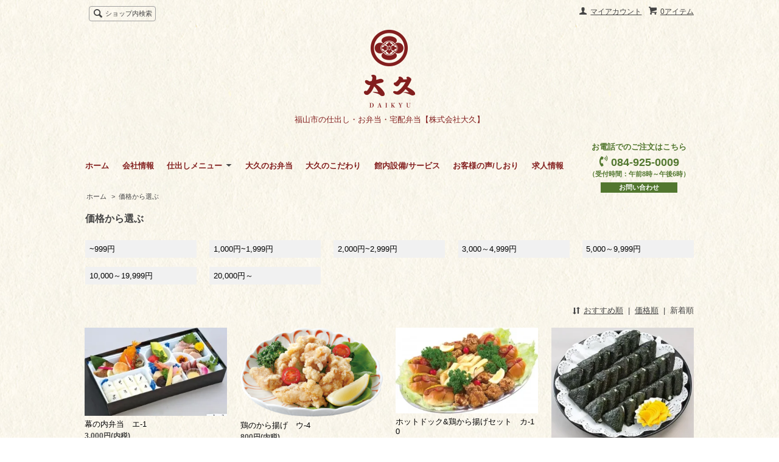

--- FILE ---
content_type: text/html; charset=EUC-JP
request_url: https://www.daikyu.net/?mode=grp&gid=2040480&sort=n
body_size: 8228
content:
<!DOCTYPE html PUBLIC "-//W3C//DTD XHTML 1.0 Transitional//EN" "http://www.w3.org/TR/xhtml1/DTD/xhtml1-transitional.dtd">
<html xmlns:og="http://ogp.me/ns#" xmlns:fb="http://www.facebook.com/2008/fbml" xmlns:mixi="http://mixi-platform.com/ns#" xmlns="http://www.w3.org/1999/xhtml" xml:lang="ja" lang="ja" dir="ltr">
<head>
<meta http-equiv="content-type" content="text/html; charset=euc-jp" />
<meta http-equiv="X-UA-Compatible" content="IE=edge,chrome=1" />
<title>価格から選ぶ - 福山市の仕出し・お弁当・宅配弁当【株式会社大久】</title>
<meta name="Keywords" content="価格から選ぶ,大久,福山市,福山,仕出し,仕出し料理,仕出し弁当,お弁当,宅配弁当,宅配料理,ケータリング,法事,お祝い,会議" />
<meta name="Description" content="広島県福山市の「大久」では、様々なシーンでご利用頂ける仕出しや宅配料理、お弁当などをご用意しております。法要やお祝いの席、会議などの際は大久をご利用ください。" />
<meta name="Author" content="" />
<meta name="Copyright" content="株式会社大久" />
<meta http-equiv="content-style-type" content="text/css" />
<meta http-equiv="content-script-type" content="text/javascript" />
<link rel="stylesheet" href="https://img07.shop-pro.jp/PA01430/261/css/1/index.css?cmsp_timestamp=20260105093022" type="text/css" />
<link rel="stylesheet" href="https://img07.shop-pro.jp/PA01430/261/css/1/product_list.css?cmsp_timestamp=20260105093022" type="text/css" />

<link rel="alternate" type="application/rss+xml" title="rss" href="https://www.daikyu.net/?mode=rss" />
<link rel="shortcut icon" href="https://img07.shop-pro.jp/PA01430/261/favicon.ico?cmsp_timestamp=20250919161219" />
<script type="text/javascript" src="//ajax.googleapis.com/ajax/libs/jquery/1.7.2/jquery.min.js" ></script>
<meta property="og:title" content="価格から選ぶ - 福山市の仕出し・お弁当・宅配弁当【株式会社大久】" />
<meta property="og:description" content="広島県福山市の「大久」では、様々なシーンでご利用頂ける仕出しや宅配料理、お弁当などをご用意しております。法要やお祝いの席、会議などの際は大久をご利用ください。" />
<meta property="og:url" content="https://www.daikyu.net?mode=grp&gid=2040480&sort=n" />
<meta property="og:site_name" content="福山市の仕出し・お弁当・宅配弁当【株式会社大久】" />
<meta property="og:image" content=""/>
<link rel="index" href="https://www.daikyu.net/" />
<script>
  var Colorme = {"page":"product_list","shop":{"account_id":"PA01430261","title":"\u798f\u5c71\u5e02\u306e\u4ed5\u51fa\u3057\u30fb\u304a\u5f01\u5f53\u30fb\u5b85\u914d\u5f01\u5f53\u3010\u682a\u5f0f\u4f1a\u793e\u5927\u4e45\u3011"},"basket":{"total_price":0,"items":[]},"customer":{"id":null}};

  (function() {
    function insertScriptTags() {
      var scriptTagDetails = [];
      var entry = document.getElementsByTagName('script')[0];

      scriptTagDetails.forEach(function(tagDetail) {
        var script = document.createElement('script');

        script.type = 'text/javascript';
        script.src = tagDetail.src;
        script.async = true;

        if( tagDetail.integrity ) {
          script.integrity = tagDetail.integrity;
          script.setAttribute('crossorigin', 'anonymous');
        }

        entry.parentNode.insertBefore(script, entry);
      })
    }

    window.addEventListener('load', insertScriptTags, false);
  })();
</script>

<script async src="https://www.googletagmanager.com/gtag/js?id=G-XKFBWK4TRY"></script>
<script>
  window.dataLayer = window.dataLayer || [];
  function gtag(){dataLayer.push(arguments);}
  gtag('js', new Date());
  
      gtag('config', 'G-XKFBWK4TRY', (function() {
      var config = {};
      if (Colorme && Colorme.customer && Colorme.customer.id != null) {
        config.user_id = Colorme.customer.id;
      }
      return config;
    })());
  
  </script></head>
<body>
<meta name="colorme-acc-payload" content="?st=1&pt=10033&ut=2040480&at=PA01430261&v=20260117121058&re=&cn=891f8708f2d70c7dfa258bd5f657c74c" width="1" height="1" alt="" /><script>!function(){"use strict";Array.prototype.slice.call(document.getElementsByTagName("script")).filter((function(t){return t.src&&t.src.match(new RegExp("dist/acc-track.js$"))})).forEach((function(t){return document.body.removeChild(t)})),function t(c){var r=arguments.length>1&&void 0!==arguments[1]?arguments[1]:0;if(!(r>=c.length)){var e=document.createElement("script");e.onerror=function(){return t(c,r+1)},e.src="https://"+c[r]+"/dist/acc-track.js?rev=3",document.body.appendChild(e)}}(["acclog001.shop-pro.jp","acclog002.shop-pro.jp"])}();</script><script src="https://img.shop-pro.jp/tmpl_js/63/jquery.tile.js"></script>
<script src="https://img.shop-pro.jp/tmpl_js/63/jquery.masonry.min.js"></script>
<link rel="stylesheet" href="https://eight-strap.com/daikyu/custom.css">
<link rel="stylesheet" href="https://file003.shop-pro.jp/PA01430/261/custom.css">
<link rel="stylesheet" href="https://use.fontawesome.com/releases/v5.6.1/css/all.css">
<link href="https://use.fontawesome.com/releases/v5.6.1/css/all.css" rel="stylesheet">
<meta name="format-detection" content="telephone=no" />
<!-- <meta name="viewport" content="width=1024" />
<meta name="viewport" content="width=device-width, initial-scale=1"> -->
<script type="text/javascript">
if ((navigator.userAgent.indexOf('iPhone') > 0) || navigator.userAgent.indexOf('Android') > 0) {
        document.write('<meta name="viewport" content="width=device-width, initial-scale=1">');
    }else{
        document.write('<meta name="viewport" content="width=1024">');
    }
</script>

<!--[if lt IE 9]>
<script type="text/javascript">
  $(function (){
    $('.layout_wrapper').addClass('ie_wrapper');
  });
</script>
<![endif]-->
<!--[if lt IE 8]>
<script type="text/javascript">
  $(function (){
    $('.icon').each(function () {
      $(this).addClass('ie');
      var classNames = $(this).attr('class').split(' ');
      var spanClassName;
      for (var i = 0; i < classNames.length; i++) {
        if (classNames[i].indexOf('icon_') >= 0 && classNames[i] != 'icon' ) {
          spanClassName = classNames[i];
          break;
        }
      }
      $(this).prepend('<span class="ie_icon ie_'+ spanClassName +'"></span>')
    });
  });
</script>
<![endif]-->
<div id="wrapper" class="layout_wrapper">
  
	  <div id="header" class="layout_header ">
	  			    <div class="header_headline_nav clearfix">
		      <div class="viewcart_btn header_btn">
		        		        		        <a href="https://www.daikyu.net/cart/proxy/basket?shop_id=PA01430261&shop_domain=daikyu.net" class="icon icon_viewcart">
		          <span class="header_btn_txt">0アイテム</span>
		        </a>
		      </div>
		      <ul class="header_member_nav">
		        		        <li class="member_myaccount_btn header_btn">
		          <a href="https://www.daikyu.net/?mode=myaccount" class="icon icon_myaccount">
		            マイアカウント
		          </a>
		        </li>
		      </ul>
		      
		      
	<div class="sp_logo">
		<a href="/"><img src="https://file003.shop-pro.jp/PA01430/261/pege/logo_footer.png"></a>
	</div>
	<div class="zdo_drawer_menu">
		<div class="zdo_drawer_bg"></div>
		<button type="button" class="zdo_drawer_button">
			<span class="zdo_drawer_bar zdo_drawer_bar1"></span>
			<span class="zdo_drawer_bar zdo_drawer_bar2"></span>
			<span class="zdo_drawer_bar zdo_drawer_bar3"></span>
			<span class="zdo_drawer_menu_text zdo_drawer_text">MENU</span>
			<span class="zdo_drawer_close zdo_drawer_text">CLOSE</span>
		</button>
		<nav class="zdo_drawer_nav_wrapper">
			<div class="prd_search_block">
		        <div class="icon icon_search prd_search_form_btn header_btn">
		          <span class="header_btn_txt">ショップ内検索</span>
		        </div>
		        <form action="https://www.daikyu.net/" method="GET" class="prd_search_form">
		          <input type="hidden" name="mode" value="srh" />
		          <div class="clearfix">
		            <input type="text" name="keyword" class="prd_search_keyword" />
		            <input type="submit" class="prd_search_btn" value="検索" />
		          </div>
		          <div class="prd_search_optioncategory">カテゴリーで絞り込む</div>
		          <select class="prd_search_select" name="cid">
		            <option value="">カテゴリーを選択</option>
		            <option value="2503481,0">お弁当</option><option value="2510996,0">会席</option><option value="2510998,0">オードブル</option><option value="2511002,0">折詰</option><option value="2515802,0">お土産</option><option value="2515808,0">単品料理</option>		          </select>
		        </form>
		    </div>
			<h2>大久について</h2>
			<ul class="zdo_drawer_nav" style="overflow:inherit;">
		        <li class="header_nav_menu"><a href="https://www.daikyu.net/">ホーム</a></li>
		        <li class="header_nav_menu"><a href="/?mode=f1">会社情報</a></li>
		        <li class="header_nav_menu header_nav_menu_category">
		          <span>仕出しメニュー<img src="https://img.shop-pro.jp/tmpl_img/63/header_category_pulldown.png" /></span>
		          <ul class="header_category_lst">
			          <li><a href="/?mode=srh">商品一覧</a></li>
		            		              <li>
		                <a href="https://www.daikyu.net/?mode=cate&cbid=2503481&csid=0">お弁当</a>
		              </li>
		            		              <li>
		                <a href="https://www.daikyu.net/?mode=cate&cbid=2510996&csid=0">会席</a>
		              </li>
		            		              <li>
		                <a href="https://www.daikyu.net/?mode=cate&cbid=2510998&csid=0">オードブル</a>
		              </li>
		            		              <li>
		                <a href="https://www.daikyu.net/?mode=cate&cbid=2511002&csid=0">折詰</a>
		              </li>
		            		              <li>
		                <a href="https://www.daikyu.net/?mode=cate&cbid=2515802&csid=0">お土産</a>
		              </li>
		            		              <li>
		                <a href="https://www.daikyu.net/?mode=cate&cbid=2515808&csid=0">単品料理</a>
		              </li>
		            		            		              <li>
		                <a href="https://www.daikyu.net/?mode=grp&gid=2040480">価格から選ぶ</a>
		              </li>
		            		              <li>
		                <a href="https://www.daikyu.net/?mode=grp&gid=2040488">用途から選ぶ</a>
		              </li>
		            		          </ul>
		        </li>
				
									        <li class="header_nav_menu"><a href="/?mode=f7">大久のお弁当</a></li>
		        
		        <li class="header_nav_menu"><a href="/?mode=f4">大久のこだわり</a></li>
		        <li class="header_nav_menu"><a href="/?mode=f5">館内設備/サービス</a></li>

		       
		        <li class="header_nav_menu"><a href="/?mode=f3">お客様の声/しおり</a></li>
						        <li class="header_nav_menu"><a href="https://www.daikyu-recruit.com/" target="_blank">求人情報</a></li>
		        
		        		        <li class="header_nav_menu"><a href="https://daikyu.shop-pro.jp/customer/inquiries/new">お問い合わせ</a></li>
			</ul>
			<h2>インフォメーション</h2>
			<ul class="zdo_drawer_nav sp_infomation">	
				<li><a href="/?mode=f6">ご利用ガイド</a></li>
				<li><a href="/?mode=f6#payment">お支払い方法について</a></li>
				<li><a href="/?mode=f6#delivery">配送/送料について</a></li>
				<li><a href="/?mode=sk">特商法に基づく表記</a>
				<li><a href="/?mode=privacy">ﾌﾟﾗｲﾊﾞｼｰﾎﾟﾘｼｰ</a></li>
				<li><a href="https://www.daikyu.net/cart/proxy/basket?shop_id=PA01430261&shop_domain=daikyu.net">カートを見る</a></li>
		        		        <li>
		          <a href="https://www.daikyu.net/?mode=myaccount">マイアカウント</a>
		        </li>
			</ul>
			<div class="header_nav_tel">
		      <p class="header_nav_tel_title">お電話でのご注文はこちら</p>
		      <p class="header_nav_tel_number"><i class="fa-phone-volume fas"></i><a href="tel:084-925-0009">084-925-0009</a></p>
		      <p class="header_nav_tel_caption">（受付時間：午前8時～午後6時）</p>
		      <ul class="header_nav_order">
			      <li><a href="https://daikyu.shop-pro.jp/customer/inquiries/new">お問い合わせ</a></li>
		      </ul>
		    </div>
		</nav>
	</div>
	

		      <div class="prd_search_block">
		        <div class="icon icon_search prd_search_form_btn header_btn">
		          <span class="header_btn_txt">ショップ内検索</span>
		        </div>
		        <form action="https://www.daikyu.net/" method="GET" class="prd_search_form">
		          <input type="hidden" name="mode" value="srh" />
		          <div class="clearfix">
		            <input type="text" name="keyword" class="prd_search_keyword" />
		            <input type="submit" class="prd_search_btn" value="検索" />
		          </div>
		          <div class="prd_search_optioncategory">カテゴリーで絞り込む</div>
		          <select class="prd_search_select" name="cid">
		            <option value="">カテゴリーを選択</option>
		            <option value="2503481,0">お弁当</option><option value="2510996,0">会席</option><option value="2510998,0">オードブル</option><option value="2511002,0">折詰</option><option value="2515802,0">お土産</option><option value="2515808,0">単品料理</option>		          </select>
		        </form>
		      </div>
		      		      		      	  			<div class="triangle">
			<div class="container">
			    <div class="shop_name">
			      <p><a href="https://www.daikyu.net/"><img src="https://img07.shop-pro.jp/PA01430/261/PA01430261.png?cmsp_timestamp=20250919161219" alt="福山市の仕出し・お弁当・宅配弁当【株式会社大久】" /></a></p>
			      			        <h1 class="sp_hidden">福山市の仕出し・お弁当・宅配弁当【株式会社大久】</h1>
			      			    </div>
			</div>
		</div>
	</div>
    <div class="header_global_nav">
      <ul class="header_nav_lst clearfix">
        <li class="header_nav_menu"><a href="https://www.daikyu.net/">ホーム</a></li>
        <li class="header_nav_menu"><a href="/?mode=f1">会社情報</a></li>
        <li class="header_nav_menu header_nav_menu_category">
          <span>仕出しメニュー<img src="https://img.shop-pro.jp/tmpl_img/63/header_category_pulldown.png" /></span>
          <ul class="header_category_lst">
			 <li><a href="/?mode=srh">商品一覧</a></li>
                          <li>
                <a href="https://www.daikyu.net/?mode=cate&cbid=2503481&csid=0">お弁当</a>
              </li>
                          <li>
                <a href="https://www.daikyu.net/?mode=cate&cbid=2510996&csid=0">会席</a>
              </li>
                          <li>
                <a href="https://www.daikyu.net/?mode=cate&cbid=2510998&csid=0">オードブル</a>
              </li>
                          <li>
                <a href="https://www.daikyu.net/?mode=cate&cbid=2511002&csid=0">折詰</a>
              </li>
                          <li>
                <a href="https://www.daikyu.net/?mode=cate&cbid=2515802&csid=0">お土産</a>
              </li>
                          <li>
                <a href="https://www.daikyu.net/?mode=cate&cbid=2515808&csid=0">単品料理</a>
              </li>
                                      <li>
                <a href="https://www.daikyu.net/?mode=grp&gid=2040480">価格から選ぶ</a>
              </li>
                          <li>
                <a href="https://www.daikyu.net/?mode=grp&gid=2040488">用途から選ぶ</a>
              </li>
                      </ul>
        </li>
								<li class="header_nav_menu"><a href="/?mode=f7">大久のお弁当</a></li>

        <li class="header_nav_menu"><a href="/?mode=f4">大久のこだわり</a></li>
        <li class="header_nav_menu"><a href="/?mode=f5">館内設備/サービス</a></li>

 
        <li class="header_nav_menu"><a href="/?mode=f3">お客様の声/しおり</a></li>
				 <li class="header_nav_menu"><a href="https://www.daikyu-recruit.com/" target="_blank">求人情報</a></li>
        
        
      </ul>
      <div class="header_nav_tel">
	      <p class="header_nav_tel_title">お電話でのご注文はこちら</p>
	      <p class="header_nav_tel_number"><i class="fa-phone-volume fas"></i><a href="tel:084-925-0009">084-925-0009</a></p>
	      <p class="header_nav_tel_caption">（受付時間：午前8時～午後6時）</p>
	      <ul class="header_nav_order">
		      <li class="header_nav_menu"><a href="https://daikyu.shop-pro.jp/customer/inquiries/new">お問い合わせ</a></li>
	      </ul>
	   </div>
    </div>
    

    
  </div>
  
  <br style="clear: both;">
  
  <div id="container" class="layout_container">
    
<ul class="topicpath_nav">
  <li><a href="https://www.daikyu.net/">ホーム</a></li>
      <li>&nbsp;&gt;&nbsp;<a href="https://www.daikyu.net/?mode=grp&gid=2040480">価格から選ぶ</a></li>  </ul>


<div class="prd_lst_block container_section">

  
  <h2 class="ttl_h2">価格から選ぶ</h2>

  
      
    <ul class="grp_lst clearfix">
              <li class="grp_lst_unit">
          <a href="?mode=grp&gid=2040481">
                        <span class="grp_lst_name">
              ~999円
            </span>
          </a>
        </li>
              <li class="grp_lst_unit">
          <a href="?mode=grp&gid=2040484">
                        <span class="grp_lst_name">
              1,000円~1,999円
            </span>
          </a>
        </li>
              <li class="grp_lst_unit">
          <a href="?mode=grp&gid=2040487">
                        <span class="grp_lst_name">
              2,000円~2,999円
            </span>
          </a>
        </li>
              <li class="grp_lst_unit">
          <a href="?mode=grp&gid=2058299">
                        <span class="grp_lst_name">
              3,000～4,999円
            </span>
          </a>
        </li>
              <li class="grp_lst_unit">
          <a href="?mode=grp&gid=2058298">
                        <span class="grp_lst_name">
              5,000～9,999円
            </span>
          </a>
        </li>
              <li class="grp_lst_unit">
          <a href="?mode=grp&gid=2058300">
                        <span class="grp_lst_name">
              10,000～19,999円
            </span>
          </a>
        </li>
              <li class="grp_lst_unit">
          <a href="?mode=grp&gid=2058308">
                        <span class="grp_lst_name">
              20,000円～
            </span>
          </a>
        </li>
          </ul>
    
  
      <div class="prd_lst_sort icon icon_sort">
              <a href="?mode=grp&gid=2040480">おすすめ順</a>
            &nbsp;|&nbsp;
              <a href="?mode=grp&gid=2040480&sort=p">価格順</a>
            &nbsp;|&nbsp;
              <strong>新着順</strong>
          </div>
    <ul class="prd_lst prd_lst_s clearfix">
              <li class="prd_lst_unit prd_lst_unit_s">
          <a href="?pid=174413061" class="prd_lst_link">
                          <img src="https://img07.shop-pro.jp/PA01430/261/product/174413061_th.jpg?cmsp_timestamp=20230427171122" class="prd_lst_img" alt="幕の内弁当　エ-1" />
                      </a>
          <span class="prd_lst_name prd_lst_span">
            <a href="?pid=174413061">幕の内弁当　エ-1</a>
          </span>
                                          <span class="prd_lst_price prd_lst_span">3,000円(内税)</span>
                              </li>
              <li class="prd_lst_unit prd_lst_unit_s">
          <a href="?pid=174411096" class="prd_lst_link">
                          <img src="https://img07.shop-pro.jp/PA01430/261/product/174411096_th.png?cmsp_timestamp=20230427162948" class="prd_lst_img" alt="鶏のから揚げ　ウ-4" />
                      </a>
          <span class="prd_lst_name prd_lst_span">
            <a href="?pid=174411096">鶏のから揚げ　ウ-4</a>
          </span>
                                          <span class="prd_lst_price prd_lst_span">800円(内税)</span>
                              </li>
              <li class="prd_lst_unit prd_lst_unit_s">
          <a href="?pid=174411060" class="prd_lst_link">
                          <img src="https://img07.shop-pro.jp/PA01430/261/product/174411060_th.jpg?cmsp_timestamp=20230427162929" class="prd_lst_img" alt="ホットドック&鶏から揚げセット　カ-10" />
                      </a>
          <span class="prd_lst_name prd_lst_span">
            <a href="?pid=174411060">ホットドック&鶏から揚げセット　カ-10</a>
          </span>
                                          <span class="prd_lst_price prd_lst_span">5,500円(内税)</span>
                              </li>
              <li class="prd_lst_unit prd_lst_unit_s">
          <a href="?pid=174411058" class="prd_lst_link">
                          <img src="https://img07.shop-pro.jp/PA01430/261/product/174411058_th.jpg?cmsp_timestamp=20230427162928" class="prd_lst_img" alt="おにぎり　カ-9" />
                      </a>
          <span class="prd_lst_name prd_lst_span">
            <a href="?pid=174411058">おにぎり　カ-9</a>
          </span>
                                          <span class="prd_lst_price prd_lst_span">5,500円(内税)</span>
                              </li>
              <li class="prd_lst_unit prd_lst_unit_s">
          <a href="?pid=174411057" class="prd_lst_link">
                          <img src="https://img07.shop-pro.jp/PA01430/261/product/174411057_th.jpg?cmsp_timestamp=20230427162927" class="prd_lst_img" alt="お造り盛り合わせ　ハ-3" />
                      </a>
          <span class="prd_lst_name prd_lst_span">
            <a href="?pid=174411057">お造り盛り合わせ　ハ-3</a>
          </span>
                                          <span class="prd_lst_price prd_lst_span">35,000円(内税)</span>
                              </li>
              <li class="prd_lst_unit prd_lst_unit_s">
          <a href="?pid=174411055" class="prd_lst_link">
                          <img src="https://img07.shop-pro.jp/PA01430/261/product/174411055_th.jpg?cmsp_timestamp=20230427162927" class="prd_lst_img" alt="お造り盛り合わせ　キ-3" />
                      </a>
          <span class="prd_lst_name prd_lst_span">
            <a href="?pid=174411055">お造り盛り合わせ　キ-3</a>
          </span>
                                          <span class="prd_lst_price prd_lst_span">9,000円(内税)</span>
                              </li>
              <li class="prd_lst_unit prd_lst_unit_s">
          <a href="?pid=174411053" class="prd_lst_link">
                          <img src="https://img07.shop-pro.jp/PA01430/261/product/174411053_th.jpg?cmsp_timestamp=20230427162926" class="prd_lst_img" alt="お造り盛り合わせ　キ-2" />
                      </a>
          <span class="prd_lst_name prd_lst_span">
            <a href="?pid=174411053">お造り盛り合わせ　キ-2</a>
          </span>
                                          <span class="prd_lst_price prd_lst_span">18,000円(内税)</span>
                              </li>
              <li class="prd_lst_unit prd_lst_unit_s">
          <a href="?pid=174411052" class="prd_lst_link">
                          <img src="https://img07.shop-pro.jp/PA01430/261/product/174411052_th.jpg?cmsp_timestamp=20230427162925" class="prd_lst_img" alt="お造り盛り合わせ　キ-1" />
                      </a>
          <span class="prd_lst_name prd_lst_span">
            <a href="?pid=174411052">お造り盛り合わせ　キ-1</a>
          </span>
                                          <span class="prd_lst_price prd_lst_span">23,000円(内税)</span>
                              </li>
              <li class="prd_lst_unit prd_lst_unit_s">
          <a href="?pid=174411050" class="prd_lst_link">
                          <img src="https://img07.shop-pro.jp/PA01430/261/product/174411050_th.jpg?cmsp_timestamp=20230427162924" class="prd_lst_img" alt="オードブル　ハ-2" />
                      </a>
          <span class="prd_lst_name prd_lst_span">
            <a href="?pid=174411050">オードブル　ハ-2</a>
          </span>
                                          <span class="prd_lst_price prd_lst_span">15,000円(内税)</span>
                              </li>
              <li class="prd_lst_unit prd_lst_unit_s">
          <a href="?pid=174411047" class="prd_lst_link">
                          <img src="https://img07.shop-pro.jp/PA01430/261/product/174411047_th.jpg?cmsp_timestamp=20230427162923" class="prd_lst_img" alt="オードブル　ハ-1" />
                      </a>
          <span class="prd_lst_name prd_lst_span">
            <a href="?pid=174411047">オードブル　ハ-1</a>
          </span>
                                          <span class="prd_lst_price prd_lst_span">20,000円(内税)</span>
                              </li>
              <li class="prd_lst_unit prd_lst_unit_s">
          <a href="?pid=174411045" class="prd_lst_link">
                          <img src="https://img07.shop-pro.jp/PA01430/261/product/174411045_th.jpg?cmsp_timestamp=20230427162921" class="prd_lst_img" alt="フルーツオードブル　カ-8" />
                      </a>
          <span class="prd_lst_name prd_lst_span">
            <a href="?pid=174411045">フルーツオードブル　カ-8</a>
          </span>
                                          <span class="prd_lst_price prd_lst_span">8,000円(内税)</span>
                              </li>
              <li class="prd_lst_unit prd_lst_unit_s">
          <a href="?pid=174411042" class="prd_lst_link">
                          <img src="https://img07.shop-pro.jp/PA01430/261/product/174411042_th.jpg?cmsp_timestamp=20230427162919" class="prd_lst_img" alt="煮しめオードブル　カ-7" />
                      </a>
          <span class="prd_lst_name prd_lst_span">
            <a href="?pid=174411042">煮しめオードブル　カ-7</a>
          </span>
                                          <span class="prd_lst_price prd_lst_span">9,000円(内税)</span>
                              </li>
          </ul>
    <div class="prd_lst_pager">
      <ul>
        <li class="prd_lst_pager_prev">
                      <span class="icon icon_prev_dis">前のページ</span>
                  </li>
        <li class="prd_lst_pos">
          <b>109</b><span>商品中</span>&nbsp;<b>1-12</b><span>商品</span>
        </li>
        <li class="prd_lst_pager_next">
                      <a href="?mode=grp&gid=2040480&sort=n&page=2" class="icon icon_next">次のページ</a>
                  </li>
      </ul>
    </div>
  
  
</div>  </div>
  
  
<style>

</style>

<div class="bg">
	<div class="bg_illust03">
		<div class="container">
			<div class="footer_menu_bg"></div>
			<div class="footer_menu">
				<div class="footer_menu_title">
					<img src="https://file003.shop-pro.jp/PA01430/261/pege/logo_white.png">
					<span class="caption">大久について</span>
				</div>
				<span class="en_caption">MENU</span>
				<ul class="footer_menu_contents">
					<li><a href="https://www.daikyu.net/">ホーム</a></li>
					<li><a href="/?mode=f1">会社情報</a></li>
			        <li class="header_nav_menu header_nav_menu_category">
			          <span>仕出しメニュー<img src="https://img.shop-pro.jp/tmpl_img/63/header_category_pulldown.png" /></span>
			          <ul class="header_category_lst">
			          	<li><a href="/?mode=srh">商品一覧</a></li>
			            			              <li>
			                <a href="https://www.daikyu.net/?mode=cate&cbid=2503481&csid=0">お弁当</a>
			              </li>
			            			              <li>
			                <a href="https://www.daikyu.net/?mode=cate&cbid=2510996&csid=0">会席</a>
			              </li>
			            			              <li>
			                <a href="https://www.daikyu.net/?mode=cate&cbid=2510998&csid=0">オードブル</a>
			              </li>
			            			              <li>
			                <a href="https://www.daikyu.net/?mode=cate&cbid=2511002&csid=0">折詰</a>
			              </li>
			            			              <li>
			                <a href="https://www.daikyu.net/?mode=cate&cbid=2515802&csid=0">お土産</a>
			              </li>
			            			              <li>
			                <a href="https://www.daikyu.net/?mode=cate&cbid=2515808&csid=0">単品料理</a>
			              </li>
			            			            			              <li>
			                <a href="https://www.daikyu.net/?mode=grp&gid=2040480">価格から選ぶ</a>
			              </li>
			            			              <li>
			                <a href="https://www.daikyu.net/?mode=grp&gid=2040488">用途から選ぶ</a>
			              </li>
			            			          </ul>
			        </li>
										<li><a href="/?mode=f7">大久のお弁当</a></li>

					<li><a href="/?mode=f4">大久のこだわり</a></li>
					<li><a href="/?mode=f5">館内設備/サービス</a></li>

				
					<li><a href="/?mode=f3">お客様の声/しおり</a></li>
					<li><a href="https://www.daikyu-recruit.com/" target="_blank">求人情報</a></li>
				</ul>
			</div>
		</div>
	</div>
</div>
  
  
  
  <div id="footer" class="layout_footer">
    <div class="footer_nav clearfix">
	  <div class="pages_lst footer_section footer_grid_item">
		<h2 class="ttl_h2 icon icon_category_lst"><span class="clearfix icon icon_down">大久について</span></h2>
        <ul class="footer_lst">
		<li class="icon icon_lst"><a href="https://www.daikyu.net/">ホーム</a></li>
		<li class="icon icon_lst"><a href="/?mode=f1">会社情報</a></li>
		<li class="icon icon_lst"><a href="/?mode=f4">大久のこだわり</a></li>
		<li class="icon icon_lst"><a href="/?mode=f5">館内設備/サービス</a></li>
							<li class="icon icon_lst"><a href="/?mode=f7">大久のお弁当</a></li>
		
		<li class="icon icon_lst"><a href="/?mode=f3">お客様の声/しおり</a></li>
		<li class="icon icon_lst"><a href="https://daikyu.shop-pro.jp/customer/inquiries/new">お問い合わせ</a></li>
		<li class="icon icon_lst"><a href="https://www.daikyu-recruit.com/" target="_blank">求人情報</a></li>
          <!--
                                    <li class="icon icon_lst"><a href="https://www.daikyu.net/?mode=f1">会社概要</a></li>
                          <li class="icon icon_lst"><a href="https://www.daikyu.net/?mode=f3">お客様の声/しおり</a></li>
                          <li class="icon icon_lst"><a href="https://www.daikyu.net/?mode=f4">大久のこだわり</a></li>
                          <li class="icon icon_lst"><a href="https://www.daikyu.net/?mode=f5">館内設備・サービスのご案内</a></li>
                          <li class="icon icon_lst"><a href="https://www.daikyu.net/?mode=f6">ご利用ガイド</a></li>
                          <li class="icon icon_lst"><a href="https://www.daikyu.net/?mode=f7">大久のお弁当</a></li>
                      -->
                  </ul>
      </div>
                        <div class="category_lst footer_section footer_grid_item">
            <h2 class="ttl_h2 icon icon_category_lst"><span class="clearfix icon icon_down">カテゴリーから探す</span></h2>
            <ul class="footer_lst">
								<li class="icon icon_lst"><a href="/?mode=srh">商品一覧</a></li>
                        <li class="icon icon_lst">
              <a href="https://www.daikyu.net/?mode=cate&cbid=2503481&csid=0">
                                お弁当
              </a>
            </li>
                                      <li class="icon icon_lst">
              <a href="https://www.daikyu.net/?mode=cate&cbid=2510996&csid=0">
                                会席
              </a>
            </li>
                                      <li class="icon icon_lst">
              <a href="https://www.daikyu.net/?mode=cate&cbid=2510998&csid=0">
                                オードブル
              </a>
            </li>
                                      <li class="icon icon_lst">
              <a href="https://www.daikyu.net/?mode=cate&cbid=2511002&csid=0">
                                折詰
              </a>
            </li>
                                      <li class="icon icon_lst">
              <a href="https://www.daikyu.net/?mode=cate&cbid=2515802&csid=0">
                                お土産
              </a>
            </li>
                                      <li class="icon icon_lst">
              <a href="https://www.daikyu.net/?mode=cate&cbid=2515808&csid=0">
                                単品料理
              </a>
            </li>
                        </ul>
          </div>
                                      <div class="category_lst footer_section footer_grid_item">
            <h2 class="ttl_h2 icon icon_category_lst"><span class="clearfix icon icon_down">グループから探す</span></h2>
            <ul class="footer_lst">
                        <li class="icon icon_lst">
              <a href="https://www.daikyu.net/?mode=grp&gid=2040480">
                                価格から選ぶ
              </a>
            </li>
                                      <li class="icon icon_lst">
              <a href="https://www.daikyu.net/?mode=grp&gid=2040488">
                                用途から選ぶ
              </a>
            </li>
                        </ul>
          </div>
                              <div class="category_lst footer_section footer_grid_item">
            <h2 class="ttl_h2 icon icon_category_lst"><span class="clearfix icon icon_down">インフォメーション</span></h2>
            <ul class="footer_lst">
				<li class="icon icon_lst"><a href="/?mode=f6">ご利用ガイド</a></li>
				<li class="icon icon_lst"><a href="/?mode=f6#payment">お支払い方法について</a></li>
				<li class="icon icon_lst"><a href="/?mode=f6#delivery">配送/送料について</a></li>
				<li class="icon icon_lst"><a href="/?mode=sk">特定商取引法に基づく表記</a>
				<li class="icon icon_lst"><a href="/?mode=privacy">プライバシーポリシー</a></li>
				<li class="icon icon_lst"><a href="https://www.daikyu.net/cart/proxy/basket?shop_id=PA01430261&shop_domain=daikyu.net">カートを見る</a></li>
				<li class="icon icon_lst"><a href="https://www.daikyu.net/customer/signup/new">会員登録</a></li>
				<li class="icon icon_lst"><a href="https://www.daikyu.net/?mode=myaccount">ログイン</a></li>
            </ul>
          </div>
          
      <!--
      <div class="category_lst footer_section footer_grid_item">
        <h2 class="ttl_h2 icon icon_category_lst"><span class="clearfix icon icon_down">これ以降の商品ジャンルはテンプレを編集する</span></h2>
        <ul class="footer_lst">
          <li class="icon icon_lst">
            <a href="#">999円以下</a>
          </li>
          <li class="icon icon_lst">
            <a href="#">1,000円～2,999円</a>
          </li>
          <li class="icon icon_lst">
            <a href="#">3,000円～4,999円</a>
          </li>
          <li class="icon icon_lst">
            <a href="#">5,000円～9,999円</a>
          </li>
          <li class="icon icon_lst">
            <a href="#">10,000円以上</a>
          </li>
        </ul>
      </div>
      -->
      <!--
      -->
    </div>
    <div class="footer_nav">
      <!--
      <div class="pages_lst footer_section footer_grid_item">
        <ul class="footer_lst">
          <li class="icon icon_lst">
            <a href="https://www.daikyu.net/?mode=myaccount">マイアカウント</a>
          </li>
                    <li class="icon icon_lst">
            <a href="https://www.daikyu.net/cart/proxy/basket?shop_id=PA01430261&shop_domain=daikyu.net">カートを見る</a>
          </li>
          <li class="icon icon_lst">
            <a href="https://www.daikyu.net/?mode=privacy">プライバシーポリシー</a>
          </li>
          <li class="icon icon_lst">
            <a href="https://www.daikyu.net/?mode=rss">RSS</a>&nbsp;/&nbsp;<a href="https://www.daikyu.net/?mode=atom">ATOM</a>
          </li>
        </ul>
      </div>
-->
      
            <!--
      <div class="social_lst footer_section footer_grid_item">
        <ul>
          <li>
            <a href="#"><img src="https://img.shop-pro.jp/tmpl_img/63/social_twitter_2x.png" /></a>
          </li>
          <li>
            <a href="#"><img src="https://img.shop-pro.jp/tmpl_img/63/social_instergram_2x.png" /></a>
          </li>
          <li>
            <a href="#"><img src="https://img.shop-pro.jp/tmpl_img/63/social_facebook_2x.png" /></a>
          </li>
        </ul>
      </div>
      -->
          </div>
    <div class="bg_yell">
	    <div class="footer_org">
			<div class="footer_address">
			    <a href="/"><img src="https://file003.shop-pro.jp/PA01430/261/pege/logo_footer.png" /></a>
				<p>〒720-0818<br>広島県福山市西桜町2丁目1-22</p>
			</div>
			<div class="footer_contact">
				<p>
				お電話でのご予約・お問い合わせ<br>
				<i class="fa-phone-volume fas"></i><a href="tel:084-925-0009"><span>084-925-0009</span></a><br>
				（受付時間：午前8時～午後6時）<br>
				FAX<br>
				<i class="fas fa-fax"></i><span>084-924-7894</span>
				</p>
		    </div>
	    </div>
    </div>
    <div class="bg_black">
	    <div class="footer_copyright">
<!--
		    <ul>
			    <li><a href="https://www.daikyu.net/?mode=myaccount">マイアカウント</a></li>
			    <li><a href="https://www.daikyu.net/cart/proxy/basket?shop_id=PA01430261&shop_domain=daikyu.net">カートを見る</a></li>
			    <li><a href="/?mode=sk">特商法取引に基づく表記</a></li>
			    <li><a href="https://www.daikyu.net/?mode=privacy">プライバシーポリシー</a></li>
			    <li><a href="https://www.daikyu.net/?mode=rss">RSS</a>&nbsp;/&nbsp;<a href="https://www.daikyu.net/?mode=atom">ATOM</a></li>
		    </ul>
-->
		    <address class="copyright">Copyright Daikyu All Rights Reserved.</address>
	    </div>
    </div>
  </div>
  
</div>
<p id="page-top"><a href="#wrap"><i class="fas fa-angle-up"></i></a></p>
<script>
$(function () {
  $('.footer_nav').imagesLoaded( function () {
    $('.footer_nav').masonry({
      itemSelector: '.footer_grid_item',
      "gutter": 0
    });
  });
  $('.prd_search_form_btn').click(function () {
    $('.prd_search_block').toggleClass('open');
    $('.prd_search_form').slideToggle();
  });
  $('.header_nav_menu_category span').click(function () {
    $('.header_category_lst').slideToggle('fast');
  });
  $(window).load(function () {
    $('.prd_lst_unit_s').tile();
    $('.prd_lst_unit_m').tile();
    $('.grp_lst_unit').tile();
  });
});
$(function () {
	$('.zdo_drawer_button').click(function () {
		$(this).toggleClass('active');
		$('.zdo_drawer_bg').fadeToggle();
		$('nav').toggleClass('open');
	})
	$('.zdo_drawer_bg').click(function () {
		$(this).fadeOut();
		$('.zdo_drawer_button').removeClass('active');
		$('nav').removeClass('open');
	});
	$('.sp_infomation li').click(function () {
		$(this).fadeOut();
		$('.zdo_drawer_button').removeClass('active');
		$('nav').removeClass('open');
	});
})
$(function() {
    var topBtn = $('#page-top');    
    topBtn.hide();
    //スクロールが100に達したらボタン表示
    $(window).scroll(function () {
        if ($(this).scrollTop() > 100) {
            topBtn.fadeIn();
        } else {
            topBtn.fadeOut();
        }
    });
    //スクロールしてトップ
    topBtn.click(function () {
        $('body,html').animate({
            scrollTop: 0
        }, 500);
        return false;
    });
});
</script><script type="text/javascript" src="https://www.daikyu.net/js/cart.js" ></script>
<script type="text/javascript" src="https://www.daikyu.net/js/async_cart_in.js" ></script>
<script type="text/javascript" src="https://www.daikyu.net/js/product_stock.js" ></script>
<script type="text/javascript" src="https://www.daikyu.net/js/js.cookie.js" ></script>
<script type="text/javascript" src="https://www.daikyu.net/js/favorite_button.js" ></script>
</body></html>

--- FILE ---
content_type: text/css
request_url: https://eight-strap.com/daikyu/custom.css
body_size: 4986
content:
.bx-wrapper .bx-next, .bx-wrapper .bx-prev {
  background: none !important;
}
.bx-wrapper .bx-controls-direction a {
  text-indent: 0px !important;
  font-size: 30px !important;
  text-align: center !important;
}
.bx-wrapper .bx-next {
  right: -50px !important;
}
.bx-wrapper .bx-prev {
  left: -50px !important;
}
@media only screen and (max-width: 1024px) {
  .bx-wrapper .bx-next {
    right: 0px !important;
  }
  .bx-wrapper .bx-prev {
    left: 0px !important;
  }
}
.bx-wrapper i {
  margin: 0px;
  color: #52772f !important;
}
body .bx-wrapper .bx-controls-direction a:hover {
  opacity: 0.7;
}
.bx-wrapper .bx-viewport {
  background: none !important;
}
.bx-wrapper {
  max-width: 100% !important;
}

/*--------------------------------------------------
toppage
--------------------------------------------------*/

.layout_container {
  max-width: none;
}
.bg {
  overflow: auto;
  clear: both;
}
.bg .container, .bg_yell .container {
  padding: 50px 0px;
  width: 1000px;
  margin: auto;
  position: relative;
}
.bg_yell {
  background-image: url("https://file003.shop-pro.jp/PA01430/261/pege/bg02.jpg");
  width: 100%;
}
.bg_illust01 {
  background-image: url("https://file003.shop-pro.jp/PA01430/261/pege/bg_illust01.png");
  background-repeat: no-repeat;
  background-position: calc(50% - 600px) 0;
  background-size: 400px;
}
.bg_illust02 {
  background-image: url("https://file003.shop-pro.jp/PA01430/261/pege/bg_illust02.png");
  background-repeat: no-repeat;
  background-position: calc(50% + 300px) 10px;
  background-size: 480px;
}
.bg_illust03 {
  background-image: url("https://file003.shop-pro.jp/PA01430/261/pege/bg_illust03.png");
  background-repeat: no-repeat;
  background-position: calc(50% - 400px) 0;
  background-size: 420px;
}
.title {
  display: block;
  clear: both;
  overflow: auto;
  margin-bottom: 20px;
}
.title img {
  float: left;
  margin-right: 10px;
}
.title .en_caption {
  margin-top: 10px;
  display: block;
  color: #831F1E;
}
.title .caption {
  color: #831F1E;
  font-size: 18px;
  font-weight: bold;
}
.sean {
  overflow: auto;
}
.sean_child {
  width: 50%;
  float: left;
  margin-top: 20px;
  position: relative;
}
.sean_child a:after {
  content: "\f105";
  font-family: "Font Awesome 5 Free";
  position: relative;
  left: 5px;
}
.sean_child img {
  width: 50%;
  float: left;
  max-width: 200px;
  margin-right: 20px;
}
.sean_child a {
  font-size: 16px;
  margin-bottom: 10px;
  display: block;
  text-decoration: none;
}
.prd_lst {
  margin-top: 20px;
}
.area {
  overflow: auto;
  clear: both;
}
.area img {
  float: left;
  width: 35%;
  margin-right: 40px;
}
.area p {
  margin-top: 100px;
}
.btn a {
  position: relative;
  border: 1px solid #444;
  padding: 10px 40px;
  display: inline-block;
  margin-top: 20px;
  color: #444;
  text-decoration: none;
  font-size: 15px;
}
.btn a:after {
  content: "\f105";
  font-family: "Font Awesome 5 Free";
  position: relative;
  left: 5px;
}

/*--------------------------------------------------
Commitment
--------------------------------------------------*/

.bg_commit_illust01 {
  background-image: url("https://file003.shop-pro.jp/PA01430/261/pege/bg_illust01.png");
  background-repeat: no-repeat;
  background-position: calc(50% + 500px) 300px;
  background-size: 400px;
}
.commit {}
.commit_child {
  overflow: auto;
  clear: both;
  margin-top: 40px;
}
.commit_child h3 {
  color: #831F1E;
  font-size: 25px;
  font-weight: bold;
  margin-bottom: 20px;
}
.commit_child:nth-of-type(odd) img {
  float: right;
  margin-left: 50px;
}
.commit_child:nth-of-type(even) img {
  float: left;
  margin-right: 50px;
}
.commit_child ul {}
.commit_child ul li {
  margin-left: 20px;
  list-style: disc;
  line-height: 160%;
  width: 960px;
  position: relative;
  left: 20px;
}

/*--------------------------------------------------
Service
--------------------------------------------------*/

.bg_service_illust01 {
  background-image: url("https://file003.shop-pro.jp/PA01430/261/pege/bg_illust01.png");
  background-repeat: no-repeat;
  background-position: calc(50% + 500px) 300px;
  background-size: 400px;
}
.facility_points li {
  list-style: disc;
  line-height: 160%;
  margin-left: 20px;
}
.service {
  overflow: auto;
  clear: both;
}
.service_child {
  margin-top: 40px;
  width: 50%;
  float: left;
}
.service_child h3 {
  color: #831F1E;
  font-size: 25px;
  font-weight: bold;
  margin-top: 20px;
  margin-bottom: 5px;
}
.facility_points p {
  font-size: 18px;
  font-weight: bold;
  margin-bottom: 20px;
  font-family: serif;
}
.service_footer {
  padding: 20px 10px;
  background-color: #fff;
  border-radius: 5px;
  margin-top: 20px;
}
.service_footer ul {
  padding-left: 20px;
}
.service_footer li {
  line-height: 160%;
  list-style: disc;
  list-style-position: outside;
}
.service_child ul li {
  margin-left: 20px;
  list-style: disc;
  line-height: 160%;
  width: 960px;
  position: relative;
  left: 20px;
}

/*--------------------------------------------------
Voice
--------------------------------------------------*/

.voice {
  overflow: auto;
  clear: both;
}
.voice .voice_child {
  list-style: none;
  line-height: 160%;
}
.voice .voice_child h3 {
  color: #831F1E;
  font-size: 25px;
  font-weight: bold;
  margin-top: 20px;
  margin-bottom: 5px;
}
.voice .voice_child h3 span {
  font-size: 50%;
}
.voice .voice_child p {
  background-color: #ffffff;
  padding: 20px;
  margin: 20px 0px 40px auto;
  border-radius: 5px;
  width: 900px;
  position: relative;
  right: 0px;
}
.voice .voice_child p:before {
  content: "\f007";
  font-size: 25px;
  font-family: "Font Awesome 5 Free";
  font-weight: 900;
  position: absolute;
  left: -55px;
  top: 20px;
}
.voice .voice_child p:after {
  content: "";
  position: absolute;
  top: 35px;
  left: -25px;
  margin-top: -20px;
  border: 10px solid transparent;
  border-right: 15px solid #fff;
}

/*--------------------------------------------------
Flow
--------------------------------------------------*/

.bg_flow_illust01 {
  background-image: url("https://file003.shop-pro.jp/PA01430/261/pege/bg_illust01.png");
  background-repeat: no-repeat;
  background-position: calc(50% + 400px) 300px;
  background-size: 400px;
}
.flow {
  overflow: auto;
  clear: both;
}
.flow .flow_child {
  list-style: none;
  line-height: 160%;
}
.flow .flow_child h3 {
  color: #831F1E;
  font-size: 15px;
  font-weight: bold;
  margin-top: 20px;
  margin-bottom: 5px;
}
.flow h4 {
  display: inline-block;
  border: 1px solid #831F1E;
  font-size: 15px;
  font-weight: bold;
  padding: 10px 30px;
  color: #831F1E;
  margin-top: 10px;
}
.flow .flow_child h3 span {
  font-size: 50%;
}
.flow .flow_child p {
  background-color: #ffffff;
  padding: 20px;
  margin: 10px auto 40px auto;
  border-radius: 5px;
}

/*--------------------------------------------------
Company
--------------------------------------------------*/

.bg_company_illust01 {
  background-image: url("https://file003.shop-pro.jp/PA01430/261/pege/bg_illust01.png");
  background-repeat: no-repeat;
  background-position: calc(50% + 400px) 300px;
  background-size: 400px;
}
.bg_company_illust01 table {
  overflow: auto;
  clear: both;
  margin: 20px 0px 40px;
}
.bg_company_illust01 table tbody td {
  padding: 5px;
}
.bg_company_illust01 table tbody td:first-child {
  width: 130px;
  font-weight: bold;
}

/*--------------------------------------------------
Guide
--------------------------------------------------*/

.bg_order_illust01 h3 {
  color: #831F1E;
  font-size: 16px;
  font-weight: bold;
  margin-top: 20px;
  margin-bottom: 5px;
}
.order_inner {
  margin-bottom: 50px;
}
.order_inner img {
  margin-top: 20px;
}
.order_inner .title img {
  margin-top: 0px;
}
.tel_contents {
  padding-left: 25px;
  margin-bottom: 10px;
}
.tel_attention {
  padding-left: 23px;
  margin-bottom: 10px;
}
.tel_contents li {
  list-style-type: decimal;
  line-height: 160%;
}
.tel_attention li {
  list-style-type: square;
  line-height: 160%;
}
.order_inner .card {
  width: 300px;
}

/*--------------------------------------------------
�掩��
--------------------------------------------------*/

p {
  line-height: 160%;
}
.layout_wrapper {
  background-image: url("https://file003.shop-pro.jp/PA01430/261/pege/bg01.jpg");
}
#topphoto {
  text-align: center;
  background-image: url("https://file003.shop-pro.jp/PA01430/261/pege/topimg03.jpg");
  background-position: center center;
  background-size: cover;
}
#topphoto img {
  max-width: 600px;
  margin: auto;
  clear: both;
  display: block;
  padding: 100px 60px;
}
#topphoto .shop_name {}
#topphoto .shop_name img {
  padding: 0px 0px;
  z-index: 3;
  width: 70px;
  margin-top: 10px;
}
.header_nav_lst {
  text-align: left;
  float: left;
  width: 820px;
  padding-top: 15px;
}
.header_nav_tel {
  width: 180px;
  float: right;
  font-weight: bold;
}
.header_nav_tel p {
  color: #52772f;
}
.header_nav_tel_title {
  font-size: 13px;
  margin-bottom: 5px;
}
.header_nav_tel_number {
  font-size: 18px;
  margin-bottom: 2px;
  line-height: 100%;
}
.header_nav_tel_number a {
  text-decoration: none;
  color: #52772f;
}
.header_nav_tel_caption {
  letter-spacing: 0px;
  font-size: 11px;
}
.header_nav_order {
  margin-top: 5px;
}
.header_nav_order li {
  background-color: #52772f;
  color: #fff;
  display: inline-block;
  padding: 3px 7px;
  font-size: 10px;
  line-height: 1.6;
}
.header_global_nav .header_nav_order li a {
  color: #fff;
  padding: 15px 30px;
  font-size: 11px;
}
.shop_name {
  border-bottom: 0px;
}
.shop_name h1 {
  color: #831F1E;
  font-size: 13px;
  margin-top: 10px;
}
.fas {
  position: relative;
  top: -1px;
  margin-right: 5px;
}
.header_global_nav {
  margin-top: 2em;
  margin-bottom: 2em;
  border-top: 0px;
  border-bottom: 0px;
  width: 1000px;
  margin: auto;
}
.header_global_nav li a, .header_global_nav li span {
  color: #831F1E;
}
@media only screen and (min-width:481px) {
  .header_nav_menu {
    position: relative;
    display: inline;
    margin: 0 0;
    padding: 0 0 0 1.35em;
    text-align: left;
    font-weight: bold;
    line-height: 4;
  }
  .header_nav_menu:first-of-type {
    padding: 0 0 0 0em;
  }
  .footer_menu_contents .header_nav_menu {
    padding: 20px 0;
    text-align: center;
    font-weight: normal;
    line-height: auto;
    line-height: 0.8 !important;
  }
}
.footer_menu_contents .header_nav_menu span {
  display: inline;
  color: #fff;
  text-decoration: none;
  cursor: pointer;
}
.footer_menu_contents .header_category_lst li a {
  color: #212121;
  text-decoration: none;
  padding: 10px;
  font-size: 100%;
}
.footer_menu_contents .header_category_lst li {
  position: relative;
  width: auto;
  float: left;
  margin-left: 0px !important;
  border-bottom: 1px solid #fff;
  padding: 0px 0px;
  border-right: 0px solid #888;
  border-bottom: 0px solid #888;
  border-left: 0px solid #888;
  line-height: 1.0;
  border-top: 0px solid #fff !important;
}
.footer_menu_contents .header_category_lst li:after {
  content: none !important;
}
.layout_header, .layout_footer {
  text-align: center;
  width: 100%;
}
.layout_header {
  padding-top: 0px;
}
.header_headline_nav, .layout_container, .footer_nav {
  width: 100%;
  max-width: 1000px;
  margin: auto;
  text-align: left;
}
.layout_wrapper {
  width: 100%;
}
.header_headline_nav {
  padding-top: 10px;
}
.copyright {
  max-width: 1000px;
  margin: auto;
}
.footer_menu {
  background-color: #93b36a;
  color: #fff;
  text-align: center;
  padding: 40px;
  width: 700px;
  margin: auto;
  z-index: 2;
  position: relative;
  margin-top: -385px;
}
.footer_menu_bg {
  position: relative;
  right: -20px;
  top: 20px;
  content: "";
  background-color: #831F1E;
  width: 780px;
  height: 370px;
  margin: auto;
  z-index: 1;
}
.footer_menu_title {
  margin: auto;
  width: 200px;
}
.footer_menu_title img {
  vertical-align: middle;
}
.footer_menu_title .caption {
  font-size: 18px;
  vertical-align: middle;
}
.footer_menu_title .en_caption {
  display: block;
  text-align: center;
  margin: auto;
}
.footer_menu_contents {
  overflow: auto;
  clear: both;
  margin-top: 20px;
}
.footer_menu_contents li:nth-child(2) {
  border-top: 1px solid #fff;
}
.footer_menu_contents li:nth-child(1) {
  border-top: 1px solid #fff;
}
.footer_menu_contents li {
  position: relative;
  width: 335px;
  float: left;
  margin-left: 25px;
  border-bottom: 1px solid #fff;
  padding: 20px 0px;
}
.footer_menu_contents li:after {
  content: "\f105";
  font-family: "Font Awesome 5 Free";
  font-weight: 900;
  position: absolute;
  right: 0px;
}
.footer_menu_contents li:nth-child(odd) {
  margin-left: 0px;
}
.footer_menu_contents li a {
  color: #fff;
  text-decoration: none;
}

/*--------------------------------------------------
top
--------------------------------------------------*/

.bx-wrapper .bx-next, .bx-wrapper .bx-prev {
  background: none !important;
}
.bx-wrapper .bx-controls-direction a {
  text-indent: 0px !important;
  font-size: 30px !important;
  text-align: center !important;
}
.bx-wrapper .bx-next {
  right: -50px !important;
}
.bx-wrapper .bx-prev {
  left: -50px !important;
}
@media only screen and (max-width: 1024px) {
  .bx-wrapper .bx-next {
    right: 0px !important;
  }
  .bx-wrapper .bx-prev {
    left: 0px !important;
  }
}
.bx-wrapper i {
  margin: 0px;
  color: #52772f !important;
}
body .bx-wrapper .bx-controls-direction a:hover {
  opacity: 0.7;
}
.bx-wrapper .bx-viewport {
  background: none !important;
}
.bx-wrapper {
  max-width: 100% !important;
}

/*--------------------------------------------------
toppage
--------------------------------------------------*/

.layout_container {
  max-width: none;
}
.bg .container, .bg_yell .container {
  padding: 50px 0px;
  width: 1000px;
  margin: auto;
  position: relative;
}
.bg_yell {
  background-image: url("https://file003.shop-pro.jp/PA01430/261/pege/bg02.jpg");
  width: 100%;
}
.bg_illust01 {
  background-image: url("https://file003.shop-pro.jp/PA01430/261/pege/bg_illust01.png");
  background-repeat: no-repeat;
  background-position: calc(50% - 600px) 0;
  background-size: 400px;
}
.bg_illust02 {
  background-image: url("https://file003.shop-pro.jp/PA01430/261/pege/bg_illust02.png");
  background-repeat: no-repeat;
  background-position: calc(50% + 300px) 10px;
  background-size: 480px;
}
.bg_illust03 {
  background-image: url("https://file003.shop-pro.jp/PA01430/261/pege/bg_illust03.png");
  background-repeat: no-repeat;
  background-position: calc(50% - 400px) 0;
  background-size: 420px;
}
.title {
  display: block;
  clear: both;
  overflow: auto;
  margin-bottom: 20px;
}
.title img {
  float: left;
  margin-right: 10px;
}
.title .en_caption {
  margin-top: 10px;
  display: block;
  color: #831F1E;
}
.title .caption {
  color: #831F1E;
  font-size: 18px;
  font-weight: bold;
}
.sean {
  overflow: auto;
}
.sean_child {
  width: 50%;
  float: left;
  margin-top: 20px;
  position: relative;
}
.sean_child a:after {
  content: "\f105";
  font-family: "Font Awesome 5 Free";
  font-weight: 900;
  position: relative;
  left: 5px;
}
.sean_child img {
  width: 50%;
  float: left;
  max-width: 200px;
  margin-right: 20px;
}
.sean_child a {
  font-size: 16px;
  margin-bottom: 10px;
  display: block;
  text-decoration: none;
}
.prd_lst {
  margin-top: 20px;
}
.area {
  overflow: auto;
  clear: both;
  margin-bottom: 20px;
}
.area img {
  float: left;
  width: 35%;
  margin-right: 40px;
}
.btn a {
  position: relative;
  border: 1px solid #444;
  padding: 10px 40px;
  display: inline-block;
  margin-top: 20px;
  color: #444;
  text-decoration: none;
  font-size: 15px;
}
.btn a:after {
  content: "\f105";
  font-family: "Font Awesome 5 Free";
  position: relative;
  font-weight: 900;
  left: 5px;
}
.topicpath_nav, .container_section {
  max-width: 1000px;
  margin: auto !important;
}
.footer_org {
  max-width: 1000px;
  margin: auto;
  overflow: auto;
  padding: 30px 0px;
}
.footer_address {
  float: left;
  text-align: left;
  margin-top: 10px;
}
.footer_address img {
  width: 150px;
}
.footer_address p {
  text-align: left;
  font-weight: bold;
  margin-top: 10px;
  font-size: 16px;
}
.footer_contact {
  width: auto;
  text-align: left;
  float: right;
}
.footer_contact i {
  font-size: 21px;
  position: relative;
  top: 0px;
  line-height: 160%;
}
.footer_contact p {
  font-size: 15px;
}
.footer_contact a {
  text-decoration: none;
}
.footer_contact span {
  font-size: 24px;
  font-weight: bold;
  color: #444 !important;
}
.bg_black {
  background-color: #000;
}
.footer_copyright {
  overflow: auto;
  max-width: 1000px;
  margin: auto;
  padding: 20px 0px;
}
.footer_copyright ul {
  float: left;
}
.footer_copyright li {
  float: left;
  padding-right: 10px;
  padding-left: 10px;
  color: #fff;
  border-right: 1px solid #fff;
}
.footer_copyright li:last-child {
  border-right: none;
}
.footer_copyright li:first-child {
  padding-left: 0px;
}
.footer_copyright li a {
  color: #fff;
  text-decoration: none;
  font-size: 12px;
}
.copyright {
  float: right;
  font-size: 12px;
  clear: inherit;
  padding: 0em 0;
  color: #e0e0e0;
}
#page-top {
  position: fixed;
  bottom: 25px;
  right: 25px;
  font-size: 77%;
  z-index: 9999;
}
#page-top a {
  border: 1px solid #fff;
  background: #93b36a;
  opacity: 0.9;
  text-decoration: none;
  color: #fff;
  width: 20px;
  height: 20px;
  font-size: 20px;
  padding: 20px;
  margin: auto;
  text-align: center;
  display: block;
  border-radius: 50px;
}
#page-top a i {
  margin-right: 0px;
}
#page-top a:hover {
  text-decoration: none;
  opacity: 0.5;
}
.popular_btn {
  text-align: center;
}
.popular_btn btn {
  margin: auto;
}

/*--------------------------------------------------
single item page
--------------------------------------------------*/

.product_addcart_btn {
  background-color: #831F1E;
}

/*--------------------------------------------------
smartphonetop
--------------------------------------------------*/

@media only screen and (max-width: 320px) {
  .header_member_nav {
    display: none;
  }
}
@media only screen and (min-width: 481px) {
  #slider_sp {
    display: none;
  }
.visible-xs{
	display: none;
}
}
.slider_sp{
	margin-top: -40px;
	margin-bottom: -70px;
}
@media only screen and (max-width: 480px) {
  .slider {
    display: none;
  }
.hidden-xs{
	display: none;
}
  .bx-wrapper{
    margin-top: -40px;
  }
/*
  #slider_sp {
    margin-top: -40px;
  }
*/
  .bg .container, .bg_yell .container, .footer_menu, .header_global_nav, .bg .container, .triangle, .header_nav_lst {
    width: 100%;
    min-width: auto !important;
  }
  .sean_child {
    width: 100%;
  }
  #topphoto img {
    width: 300px;
    padding: 40px 0px 40px !important;
  }
  .triangle {
    height: 40px !important;
  }
  #topphoto .shop_name img {
    display: none;
    width: 70px;
  }
  .sp_hidden {
    display: none;
  }
  .prd_search_block {
    width: auto;
  }
  .viewcart_btn {
    margin-right: 1.063%;
  }
  .header_member_nav, .viewcart_btn {
    display: none;
  }
  .sean_child img {
    width: 45%;
  }
  .sean br {
    display: none;
  }
  .prd_lst_unit_s {
    width: 47.7%;
  }
  .area {
    text-align: center;
  }
  .area img {
    width: 100%;
    margin: auto;
    float: none;
  }
  .area p {
    margin-top: 20px;
    text-align: left;
  }
  .bg .container, .bg_yell .container {
    -webkit-box-sizing: border-box;
    -moz-box-sizing: border-box;
    -o-box-sizing: border-box;
    -ms-box-sizing: border-box;
    box-sizing: border-box;
    padding: 40px 10px;
  }
  .title img {
    width: 40px;
  }
  .title .en_caption {
    margin-top: 0px;
  }
  .shop_name {
    display: none;
  }
  .service_child h3, .commit_child h3, .flow .flow_child h3, .voice .voice_child h3, .commit_child h3 {
    font-size: 16px;
  }
  .commit_child img {
    float: none !important;
    margin-left: 0px !important;
    margin-right: 0px !important;
    margin-bottom: 20px;
    width: 100%;
  }
  .commit_child ul li {
    width: auto;
    left: 0px;
  }
  .footer_menu_bg {
    width: 100%;
    height: auto;
    padding: 0px;
  }
  .footer_menu {
    margin-top: 0px !important;
    padding: 20px;
    margin-top: 0px !important;
    padding: 20px 18px;
    box-sizing: border-box;
  }
  .footer_menu_contents li {
    width: 100%;
    float: none;
    margin-left: 0px !important;
    border-bottom: 1px solid #fff;
    padding: 10px 0px;
    line-height: 1.5;
  }
  .footer_menu_title {
    width: 100%;
  }
  .footer_menu_contents li:nth-child(2) {
    border-top: 0px solid #fff;
  }
  .footer_address {
    float: none;
    text-align: center;
    margin-top: 10px;
  }
  .footer_address p {
    text-align: center;
    font-weight: bold;
    margin-top: 10px;
    font-size: 16px;
  }
  .footer_contact {
    width: auto;
    text-align: center;
    float: none;
    display: block;
    margin-top: 20px;
  }
  .footer_org {
    padding: 30px 20px;
  }
  .footer_copyright ul, .footer_nav {
    display: none;
  }
  .copyright {
    text-align: center;
    float: none;
  }
  .layout_footer {
    margin-top: 1em;
  }
  #page-top a {
    width: 15px;
    height: 15px;
    font-size: 15px;
    padding: 15px;
  }
  .service_child img {
    width: 100%;
  }
  .service_child {
    margin-top: 40px;
    width: 100%;
    float: none;
  }
  .btn a {
    font-size: 13px;
  }
  .voice .voice_child p {
    width: 70%;
    margin: 20px 0px 40px auto;
  }
  .bg_company_illust01 table tbody td:first-child {
    width: 80px;
  }
  .layout_container {
    max-width: none;
    padding: 10px;
    width: 100%;
    box-sizing: border-box;
  }
  .prd_lst_pager .prd_lst_pager_prev, .prd_lst_pager .prd_lst_pager_next {
    width: 7em;
    font-size: 70%;
  }
  .prd_lst_pos b {
    font-size: 100%;
  }
  .product_image_main {
    float: left;
    width: 100%;
  }
  .product_image_thumb img {
    max-width: 100%;
    width: auto;
    height: auto;
    max-height: none !important;
  }
  .product_image_thumb li {
    float: left;
    cursor: pointer;
    margin-bottom: 10px;
    margin-top: 1.3%;
    margin-left: 1.3%;
    width: 24%;
    height: auto !important;
  }
  .product_image_thumb li:first-child {
    margin-left: 0%;
  }
  .product_image_thumb {
    float: left;
    width: 100%;
  }
  .product_spec_block {
    float: none;
    width: 100%;
    margin-bottom: 3em;
  }
  .product_info_lst {
    float: none;
    width: 100%;
    margin-bottom: 2em;
  }
  .social_share li:first-child iflame {
    width: 83px !important;
  }
  .voice .voice_child p:before {
    left: -38px;
  }
  .order_inner .card {
    width: 100%;
  }
  .prd_search_block {
    display: none;
  }
  .zdo_drawer_menu .prd_search_block {
    display: block !important;
    margin-bottom: 20px;
  }
  .zdo_drawer_menu .prd_search_block.open {
    padding: 5px 0;
    border: 1px solid #888;
    margin-left: 24px;
    margin-bottom: 20px;
  }
  .prd_search_btn {
    padding: 4px 0;
  }
  .facility_points p br {
    display: none;
  }
  /*--------------------------------------------------
�鴻�����＜���ャ��
--------------------------------------------------*/
  .sp_logo img {
    pointer-events: ;
    position: relative;
    float: left;
    width: 110px;
    left: 20px;
    top: 8px;
  }
  .bx-wrapper .bx-controls-direction a {
    z-index: 2 !important;
  }
  .header_global_nav {
    display: none;
  }
  .zdo_drawer_menu {
    margin: 0;
    padding: 0;
    outline: none;
    border: none;
    font: inherit;
    font-family: inherit;
    font-size: 100%;
    font-style: inherit;
    font-weight: inherit;
    -webkit-appearance: none;
    -moz-appearance: none;
    appearance: none;
    text-align: left;
    text-decoration: none;
    list-style: none;
    z-index: 9999;
    position: relative;
  }
  .zdo_drawer_menu a {
    color: inherit;
    text-decoration: none;
  }
  .zdo_drawer_menu a:visited {
    color: inherit;
  }
  .zdo_drawer_menu .zdo_drawer_bg {
    width: 100%;
    width: 100%;
    height: 100%;
    position: fixed;
    z-index: 999;
    display: none;
    top: 0;
    left: 0;
  }
  .zdo_drawer_menu .zdo_drawer_button {
    display: block;
    background: none;
    border: none;
    padding: 0;
    width: 42px;
    letter-spacing: 0.1em;
    cursor: pointer;
    position: absolute;
    top: 0px;
    right: 20px;
    z-index: 1001;
    text-align: center;
    outline: none;
  }
  .zdo_drawer_menu .zdo_drawer_button.active .zdo_drawer_bar {
    width: 49px;
  }
  .zdo_drawer_menu .zdo_drawer_button.active .zdo_drawer_bar1 {
    transform: rotate(30deg);
  }
  .zdo_drawer_menu .zdo_drawer_button.active .zdo_drawer_bar2 {
    opacity: 0;
  }
  .zdo_drawer_menu .zdo_drawer_button.active .zdo_drawer_bar3 {
    transform: rotate(-30deg);
  }
  .zdo_drawer_menu .zdo_drawer_button.active .zdo_drawer_menu_text {
    display: none;
  }
  .zdo_drawer_menu .zdo_drawer_button.active .zdo_drawer_close {
    display: block;
  }
  .zdo_drawer_menu .zdo_drawer_bar {
    display: block;
    height: 2px;
    margin: 10px 0;
    transition: all 0.2s;
    transform-origin: 0 0;
  }
  .zdo_drawer_menu .zdo_drawer_text {
    text-align: center;
    font-size: 10px;
  }
  .zdo_drawer_menu .zdo_drawer_close {
    letter-spacing: 0.08em;
    display: none;
  }
  .zdo_drawer_menu .zdo_drawer_menu_text {
    display: block;
  }
  .zdo_drawer_menu .zdo_drawer_nav_wrapper {
    background-image: url("https://file003.shop-pro.jp/PA01430/261/pege/bg02.jpg");
    width: 312px;
    padding: 20px 0px;
    height: 100%;
    transition: all 0.2s;
    transform: translate(312px);
    position: fixed;
    top: 0;
    right: 0;
    z-index: 1000;
    background-color: #FFF;
  }
  .zdo_drawer_menu .zdo_drawer_nav_wrapper.open {
    transform: translate(0);
  }
  .zdo_drawer_menu.left .zdo_drawer_button {
    right: auto;
    left: 32px;
  }
  .zdo_drawer_menu.left .zdo_drawer_nav_wrapper {
    transform: translate(-312px);
    right: auto;
    left: 0;
  }
  .zdo_drawer_menu.left .zdo_drawer_nav_wrapper.open {
    transform: translate(0);
  }
  /*+++ Default Navigation CSS +++*/
  .zdo_drawer_menu .zdo_drawer_nav {
    padding: 0px 24px 10px;
    overflow: auto;
    clear: both;
  }
  .zdo_drawer_nav_wrapper h2 {
    padding: 10px 24px;
    overflow: auto;
    display: block;
    clear: both;
    font-weight: bold;
    font-size: 120%;
  }
  .zdo_drawer_menu .zdo_drawer_nav li, .header_nav_menu a, .header_nav_menu span {
    color: #831F1E;
  }
  .zdo_drawer_menu .zdo_drawer_nav li {
    font-size: 13px;
    margin: 0px 0px 10px;
    line-height: 160%;
    padding: 0;
    text-align: left;
    text-decoration: none;
    list-style: none;
    width: 50%;
    float: left;
    font-weight: bold;
    height: 24px;
  }
  .header_category_lst li {
    border: 0px;
    width: auto !important;
    float: left;
    margin-bottom: 0px;
    font-weight: normal;
  }
  .header_category_lst {
    border-top: 0px solid #aaa;
    padding: 10px;
    min-width: auto;
  }
  .header_category_lst a {
    padding: 10px 10px;
  }
  .prd_search_form_btn {
    margin-top: 10px;
    margin-left: 20px;
  }
  /*+++ Default Button Color +++*/
  .zdo_drawer_menu .zdo_drawer_button {
    color: #000;
  }
  .zdo_drawer_menu .zdo_drawer_button .zdo_drawer_bar {
    background-color: #000;
  }
  .header_nav_menu {
    display: block;
  }
  .zdo_drawer_menu .zdo_drawer_button.active {
    color: #000;
  }
  .zdo_drawer_menu .zdo_drawer_button.active .zdo_drawer_bar {
    background-color: #000;
  }
  .header_nav_tel {
    width: auto;
    float: none;
    padding: 0px 24px;
  }
  #topphoto .zdo_drawer_nav img {
    width: auto !important;
    padding: 0px !important;
    display: inline !important;
  }
  .grp_lst_unit {
    float: left;
    margin-bottom: 2%;
    margin-left: 2%;
    width: 48%;
    word-break: break-all;
    height: auto !important;
  }
}
@media only screen and (min-width: 481px) {
  .sp_logo, .zdo_drawer_menu {
    display: none;
  }
  a[href*="tel:"] {
    pointer-events: none;
    cursor: default;
    text-decoration: none;
  }
  .service_footer {
    margin-top: 40px;
  }
  .footer_menu_contents li {
    height: 15px !important;
  }
  .footer_menu_contents .header_category_lst li {
    height: 30px !important;
  }
  .footer_menu_contents .header_category_lst {
    height: 95px;
  }
}

--- FILE ---
content_type: text/css
request_url: https://file003.shop-pro.jp/PA01430/261/custom.css
body_size: 4441
content:
.bx-wrapper .bx-next, .bx-wrapper .bx-prev {
  background: none !important;
}
.bx-wrapper .bx-controls-direction a {
  text-indent: 0px !important;
  font-size: 30px !important;
  text-align: center !important;
}
.bx-wrapper .bx-next {
  right: -50px !important;
}
.bx-wrapper .bx-prev {
  left: -50px !important;
}
@media only screen and (max-width: 1024px) {
  .bx-wrapper .bx-next {
    right: 0px !important;
  }
  .bx-wrapper .bx-prev {
    left: 0px !important;
  }
}
.bx-wrapper i {
  margin: 0px;
  color: #52772f !important;
}
body .bx-wrapper .bx-controls-direction a:hover {
  opacity: 0.7;
}
.bx-wrapper .bx-viewport {
  background: none !important;
}
.bx-wrapper {
  max-width: 100% !important;
}

/*--------------------------------------------------
toppage
--------------------------------------------------*/

.layout_container {
  max-width: none;
}
.bg {
  overflow: auto;
  clear: both;
}
.bg .container, .bg_yell .container {
  padding: 50px 0px;
  width: 1000px;
  margin: auto;
  position: relative;
}
.bg_yell {
  background-image: url("https://file003.shop-pro.jp/PA01430/261/pege/bg02.jpg");
  width: 100%;
}
.bg_illust01 {
  background-image: url("https://file003.shop-pro.jp/PA01430/261/pege/bg_illust01.png");
  background-repeat: no-repeat;
  background-position: calc(50% - 600px) 0;
  background-size: 400px;
}
.bg_illust02 {
  background-image: url("https://file003.shop-pro.jp/PA01430/261/pege/bg_illust02.png");
  background-repeat: no-repeat;
  background-position: calc(50% + 300px) 10px;
  background-size: 480px;
}
.bg_illust03 {
  background-image: url("https://file003.shop-pro.jp/PA01430/261/pege/bg_illust03.png");
  background-repeat: no-repeat;
  background-position: calc(50% - 400px) 0;
  background-size: 420px;
}
.title {
  display: block;
  clear: both;
  overflow: auto;
  margin-bottom: 20px;
}
.title img {
  float: left;
  margin-right: 10px;
}
.title .en_caption {
  margin-top: 10px;
  display: block;
  color: #831F1E;
}
.title .caption {
  color: #831F1E;
  font-size: 18px;
  font-weight: bold;
}
.sean {
  overflow: auto;
}
.sean_child {
  width: 50%;
  float: left;
  margin-top: 20px;
  position: relative;
}
.sean_child a:after {
  content: "\f105";
  font-family: "Font Awesome 5 Free";
  position: relative;
  left: 5px;
}
.sean_child img {
  width: 50%;
  float: left;
  max-width: 200px;
  margin-right: 20px;
}
.sean_child a {
  font-size: 16px;
  margin-bottom: 10px;
  display: block;
  text-decoration: none;
}
.prd_lst {
  margin-top: 20px;
}
.area {
  overflow: auto;
  clear: both;
}
.area img {
  float: left;
  width: 35%;
  margin-right: 40px;
}
.area p {
  margin-top: 100px;
}
.btn a {
  position: relative;
  border: 1px solid #444;
  padding: 10px 40px;
  display: inline-block;
  margin-top: 20px;
  color: #444;
  text-decoration: none;
  font-size: 15px;
}
.btn a:after {
  content: "\f105";
  font-family: "Font Awesome 5 Free";
  position: relative;
  left: 5px;
}

/*--------------------------------------------------
Commitment
--------------------------------------------------*/

.bg_commit_illust01 {
  background-image: url("https://file003.shop-pro.jp/PA01430/261/pege/bg_illust01.png");
  background-repeat: no-repeat;
  background-position: calc(50% + 500px) 300px;
  background-size: 400px;
}
.commit {}
.commit_child {
  overflow: auto;
  clear: both;
  margin-top: 40px;
}
.commit_child h3 {
  color: #831F1E;
  font-size: 25px;
  font-weight: bold;
  margin-bottom: 20px;
}
.commit_child:nth-of-type(odd) img {
  float: right;
  margin-left: 50px;
}
.commit_child:nth-of-type(even) img {
  float: left;
  margin-right: 50px;
}
.commit_child ul {}
.commit_child ul li {
  margin-left: 20px;
  list-style: disc;
  line-height: 160%;
  width: 960px;
  position: relative;
  left: 20px;
}

/*--------------------------------------------------
Service
--------------------------------------------------*/

.bg_service_illust01 {
  background-image: url("https://file003.shop-pro.jp/PA01430/261/pege/bg_illust01.png");
  background-repeat: no-repeat;
  background-position: calc(50% + 500px) 300px;
  background-size: 400px;
}
.facility_points li {
  list-style: disc;
  line-height: 160%;
  margin-left: 20px;
}
.service {
  overflow: auto;
  clear: both;
}
.service_child {
  margin-top: 40px;
  width: 50%;
  float: left;
}
.service_child h3 {
  color: #831F1E;
  font-size: 25px;
  font-weight: bold;
  margin-top: 20px;
  margin-bottom: 5px;
}
.facility_points p {
  font-size: 18px;
  font-weight: bold;
  margin-bottom: 20px;
  font-family: serif;
}
.service_footer {
  padding: 20px 10px;
  background-color: #fff;
  border-radius: 5px;
  margin-top: 20px;
}
.service_footer ul {
  padding-left: 20px;
}
.service_footer li {
  line-height: 160%;
  list-style: disc;
  list-style-position: outside;
}
.service_child ul li {
  margin-left: 20px;
  list-style: disc;
  line-height: 160%;
  width: 960px;
  position: relative;
  left: 20px;
}

/*--------------------------------------------------
Voice
--------------------------------------------------*/

.voice {
  overflow: auto;
  clear: both;
}
.voice .voice_child {
  list-style: none;
  line-height: 160%;
}
.voice .voice_child h3 {
  color: #831F1E;
  font-size: 25px;
  font-weight: bold;
  margin-top: 20px;
  margin-bottom: 5px;
}
.voice .voice_child h3 span {
  font-size: 50%;
}
.voice .voice_child p {
  background-color: #ffffff;
  padding: 20px;
  margin: 20px 0px 40px auto;
  border-radius: 5px;
  width: 900px;
  position: relative;
  right: 0px;
}
.voice .voice_child p:before {
  content: "\f007";
  font-size: 25px;
  font-family: "Font Awesome 5 Free";
  font-weight: 900;
  position: absolute;
  left: -55px;
  top: 20px;
}
.voice .voice_child p:after {
  content: "";
  position: absolute;
  top: 35px;
  left: -25px;
  margin-top: -20px;
  border: 10px solid transparent;
  border-right: 15px solid #fff;
}

/*--------------------------------------------------
Flow
--------------------------------------------------*/

.bg_flow_illust01 {
  background-image: url("https://file003.shop-pro.jp/PA01430/261/pege/bg_illust01.png");
  background-repeat: no-repeat;
  background-position: calc(50% + 400px) 300px;
  background-size: 400px;
}
.flow {
  overflow: auto;
  clear: both;
}
.flow .flow_child {
  list-style: none;
  line-height: 160%;
}
.flow .flow_child h3 {
  color: #831F1E;
  font-size: 15px;
  font-weight: bold;
  margin-top: 20px;
  margin-bottom: 5px;
}
.flow h4 {
  display: inline-block;
  border: 1px solid #831F1E;
  font-size: 15px;
  font-weight: bold;
  padding: 10px 30px;
  color: #831F1E;
  margin-top: 10px;
}
.flow .flow_child h3 span {
  font-size: 50%;
}
.flow .flow_child p {
  background-color: #ffffff;
  padding: 20px;
  margin: 10px auto 40px auto;
  border-radius: 5px;
}

/*--------------------------------------------------
Company
--------------------------------------------------*/

.bg_company_illust01 {
  background-image: url("https://file003.shop-pro.jp/PA01430/261/pege/bg_illust01.png");
  background-repeat: no-repeat;
  background-position: calc(50% + 400px) 300px;
  background-size: 400px;
}
.bg_company_illust01 table {
  overflow: auto;
  clear: both;
  margin: 20px 0px 40px;
}
.bg_company_illust01 table tbody td {
  padding: 5px;
}
.bg_company_illust01 table tbody td:first-child {
  width: 130px;
  font-weight: bold;
}

/*--------------------------------------------------
Guide
--------------------------------------------------*/

.bg_order_illust01 h3 {
  color: #831F1E;
  font-size: 16px;
  font-weight: bold;
  margin-top: 20px;
  margin-bottom: 5px;
}
.order_inner {
  margin-bottom: 50px;
}
.order_inner img {
  margin-top: 20px;
}
.order_inner .title img {
  margin-top: 0px;
}
.tel_contents {
  padding-left: 25px;
  margin-bottom: 10px;
}
.tel_attention {
  padding-left: 23px;
  margin-bottom: 10px;
}
.tel_contents li {
  list-style-type: decimal;
  line-height: 160%;
}
.tel_attention li {
  list-style-type: square;
  line-height: 160%;
}
.order_inner .card {
  width: 300px;
}

/*--------------------------------------------------
共有
--------------------------------------------------*/

p {
  line-height: 160%;
}
.layout_wrapper {
  background-image: url("https://file003.shop-pro.jp/PA01430/261/pege/bg01.jpg");
}
#topphoto {
  text-align: center;
  background-image: url("https://file003.shop-pro.jp/PA01430/261/pege/topimg03.jpg");
  background-position: center center;
  background-size: cover;
}
#topphoto img {
  max-width: 600px;
  margin: auto;
  clear: both;
  display: block;
  padding: 100px 60px;
}
#topphoto .shop_name {}
#topphoto .shop_name img {
  padding: 0px 0px;
  z-index: 3;
  width: 70px;
  margin-top: 10px;
}
.header_nav_lst {
  text-align: left;
  float: left;
  width: 820px;
  padding-top: 15px;
}
.header_nav_tel {
  width: 180px;
  float: right;
  font-weight: bold;
}
.header_nav_tel p {
  color: #52772f;
}
.header_nav_tel_title {
  font-size: 13px;
  margin-bottom: 5px;
}
.header_nav_tel_number {
  font-size: 18px;
  margin-bottom: 2px;
  line-height: 100%;
}
.header_nav_tel_number a {
  text-decoration: none;
  color: #52772f;
}
.header_nav_tel_caption {
  letter-spacing: 0px;
  font-size: 11px;
}
.header_nav_order {
  margin-top: 5px;
}
.header_nav_order li {
  background-color: #52772f;
  color: #fff;
  display: inline-block;
  padding: 3px 7px;
  font-size: 10px;
  line-height: 1.6;
}
.header_global_nav .header_nav_order li a {
  color: #fff;
  padding: 15px 30px;
  font-size: 11px;
}
.shop_name {
  border-bottom: 0px;
}
.shop_name h1 {
  color: #831F1E;
  font-size: 13px;
  margin-top: 10px;
}
.fas {
  position: relative;
  top: -1px;
  margin-right: 5px;
}
.header_global_nav {
  margin-top: 2em;
  margin-bottom: 2em;
  border-top: 0px;
  border-bottom: 0px;
  width: 1000px;
  margin: auto;
}
.header_global_nav li a, .header_global_nav li span {
  color: #831F1E;
}
@media only screen and (min-width:481px) {
  .header_nav_menu {
    position: relative;
    display: inline;
    margin: 0 0;
    padding: 0 0 0 1.35em;
    text-align: left;
    font-weight: bold;
    line-height: 4;
  }
  .header_nav_menu:first-of-type {
    padding: 0 0 0 0em;
  }
  .footer_menu_contents .header_nav_menu {
    padding: 20px 0;
    text-align: center;
    font-weight: normal;
    line-height: auto;
    line-height: 0.8 !important;
  }
}
.footer_menu_contents .header_nav_menu span {
  display: inline;
  color: #fff;
  text-decoration: none;
  cursor: pointer;
}
.footer_menu_contents .header_category_lst li a {
  color: #212121;
  text-decoration: none;
  padding: 10px;
  font-size: 100%;
}
.footer_menu_contents .header_category_lst li {
  position: relative;
  width: auto;
  float: left;
  margin-left: 0px !important;
  border-bottom: 1px solid #fff;
  padding: 0px 0px;
  border-right: 0px solid #888;
  border-bottom: 0px solid #888;
  border-left: 0px solid #888;
  line-height: 1.0;
  border-top: 0px solid #fff !important;
}
.footer_menu_contents .header_category_lst li:after {
  content: none !important;
}
.layout_header, .layout_footer {
  text-align: center;
  width: 100%;
}
.layout_header {
  padding-top: 0px;
}
.header_headline_nav, .layout_container, .footer_nav {
  width: 100%;
  max-width: 1000px;
  margin: auto;
  text-align: left;
}
.layout_wrapper {
  width: 100%;
}
.header_headline_nav {
  padding-top: 10px;
}
.copyright {
  max-width: 1000px;
  margin: auto;
}
.footer_menu {
  background-color: #93b36a;
  color: #fff;
  text-align: center;
  padding: 40px;
  width: 700px;
  margin: auto;
  z-index: 2;
  position: relative;
  margin-top: -385px;
}
.footer_menu_bg {
  position: relative;
  right: -20px;
  top: 20px;
  content: "";
  background-color: #831F1E;
  width: 780px;
  height: 370px;
  margin: auto;
  z-index: 1;
}
.footer_menu_title {
  margin: auto;
  width: 200px;
}
.footer_menu_title img {
  vertical-align: middle;
}
.footer_menu_title .caption {
  font-size: 18px;
  vertical-align: middle;
}
.footer_menu_title .en_caption {
  display: block;
  text-align: center;
  margin: auto;
}
.footer_menu_contents {
  overflow: auto;
  clear: both;
  margin-top: 20px;
}
.footer_menu_contents li:nth-child(2) {
  border-top: 1px solid #fff;
}
.footer_menu_contents li:nth-child(1) {
  border-top: 1px solid #fff;
}
.footer_menu_contents li {
  position: relative;
  width: 335px;
  float: left;
  margin-left: 25px;
  border-bottom: 1px solid #fff;
  padding: 20px 0px;
}
.footer_menu_contents li:after {
  content: "\f105";
  font-family: "Font Awesome 5 Free";
  font-weight: 900;
  position: absolute;
  right: 0px;
}
.footer_menu_contents li:nth-child(odd) {
  margin-left: 0px;
}
.footer_menu_contents li a {
  color: #fff;
  text-decoration: none;
}

/*--------------------------------------------------
top
--------------------------------------------------*/

.bx-wrapper .bx-next, .bx-wrapper .bx-prev {
  background: none !important;
}
.bx-wrapper .bx-controls-direction a {
  text-indent: 0px !important;
  font-size: 30px !important;
  text-align: center !important;
}
.bx-wrapper .bx-next {
  right: -50px !important;
}
.bx-wrapper .bx-prev {
  left: -50px !important;
}
@media only screen and (max-width: 1024px) {
  .bx-wrapper .bx-next {
    right: 0px !important;
  }
  .bx-wrapper .bx-prev {
    left: 0px !important;
  }
}
.bx-wrapper i {
  margin: 0px;
  color: #52772f !important;
}
body .bx-wrapper .bx-controls-direction a:hover {
  opacity: 0.7;
}
.bx-wrapper .bx-viewport {
  background: none !important;
}
.bx-wrapper {
  max-width: 100% !important;
}

/*--------------------------------------------------
toppage
--------------------------------------------------*/

.layout_container {
  max-width: none;
}
.bg .container, .bg_yell .container {
  padding: 50px 0px;
  width: 1000px;
  margin: auto;
  position: relative;
}
.bg_yell {
  background-image: url("https://file003.shop-pro.jp/PA01430/261/pege/bg02.jpg");
  width: 100%;
}
.bg_illust01 {
  background-image: url("https://file003.shop-pro.jp/PA01430/261/pege/bg_illust01.png");
  background-repeat: no-repeat;
  background-position: calc(50% - 600px) 0;
  background-size: 400px;
}
.bg_illust02 {
  background-image: url("https://file003.shop-pro.jp/PA01430/261/pege/bg_illust02.png");
  background-repeat: no-repeat;
  background-position: calc(50% + 300px) 10px;
  background-size: 480px;
}
.bg_illust03 {
  background-image: url("https://file003.shop-pro.jp/PA01430/261/pege/bg_illust03.png");
  background-repeat: no-repeat;
  background-position: calc(50% - 400px) 0;
  background-size: 420px;
}
.title {
  display: block;
  clear: both;
  overflow: auto;
  margin-bottom: 20px;
}
.title img {
  float: left;
  margin-right: 10px;
}
.title .en_caption {
  margin-top: 10px;
  display: block;
  color: #831F1E;
}
.title .caption {
  color: #831F1E;
  font-size: 18px;
  font-weight: bold;
}
.sean {
  overflow: auto;
}
.sean_child {
  width: 50%;
  float: left;
  margin-top: 20px;
  position: relative;
}
.sean_child a:after {
  content: "\f105";
  font-family: "Font Awesome 5 Free";
  font-weight: 900;
  position: relative;
  left: 5px;
}
.sean_child img {
  width: 50%;
  float: left;
  max-width: 200px;
  margin-right: 20px;
}
.sean_child a {
  font-size: 16px;
  margin-bottom: 10px;
  display: block;
  text-decoration: none;
}
.prd_lst {
  margin-top: 20px;
}
.area {
  overflow: auto;
  clear: both;
  margin-bottom: 20px;
}
.area img {
  float: left;
  width: 35%;
  margin-right: 40px;
}
.btn a {
  position: relative;
  border: 1px solid #444;
  padding: 10px 40px;
  display: inline-block;
  margin-top: 20px;
  color: #444;
  text-decoration: none;
  font-size: 15px;
}
.btn a:after {
  content: "\f105";
  font-family: "Font Awesome 5 Free";
  position: relative;
  font-weight: 900;
  left: 5px;
}
.topicpath_nav, .container_section {
  max-width: 1000px;
  margin: auto !important;
}
.footer_org {
  max-width: 1000px;
  margin: auto;
  overflow: auto;
  padding: 30px 0px;
}
.footer_address {
  float: left;
  text-align: left;
  margin-top: 10px;
}
.footer_address img {
  width: 150px;
}
.footer_address p {
  text-align: left;
  font-weight: bold;
  margin-top: 10px;
  font-size: 16px;
}
.footer_contact {
  width: auto;
  text-align: left;
  float: right;
}
.footer_contact i {
  font-size: 21px;
  position: relative;
  top: 0px;
  line-height: 160%;
}
.footer_contact p {
  font-size: 15px;
}
.footer_contact a {
  text-decoration: none;
}
.footer_contact span {
  font-size: 24px;
  font-weight: bold;
  color: #444 !important;
}
.bg_black {
  background-color: #000;
}
.footer_copyright {
  overflow: auto;
  max-width: 1000px;
  margin: auto;
  padding: 20px 0px;
}
.footer_copyright ul {
  float: left;
}
.footer_copyright li {
  float: left;
  padding-right: 10px;
  padding-left: 10px;
  color: #fff;
  border-right: 1px solid #fff;
}
.footer_copyright li:last-child {
  border-right: none;
}
.footer_copyright li:first-child {
  padding-left: 0px;
}
.footer_copyright li a {
  color: #fff;
  text-decoration: none;
  font-size: 12px;
}
.copyright {
  float: right;
  font-size: 12px;
  clear: inherit;
  padding: 0em 0;
  color: #e0e0e0;
}
#page-top {
  position: fixed;
  bottom: 25px;
  right: 25px;
  font-size: 77%;
  z-index: 9999;
}
#page-top a {
  border: 1px solid #fff;
  background: #93b36a;
  opacity: 0.9;
  text-decoration: none;
  color: #fff;
  width: 20px;
  height: 20px;
  font-size: 20px;
  padding: 20px;
  margin: auto;
  text-align: center;
  display: block;
  border-radius: 50px;
}
#page-top a i {
  margin-right: 0px;
}
#page-top a:hover {
  text-decoration: none;
  opacity: 0.5;
}
.popular_btn {
  text-align: center;
}
.popular_btn btn {
  margin: auto;
}

/*--------------------------------------------------
single item page
--------------------------------------------------*/

.product_addcart_btn {
  background-color: #831F1E;
}

/*--------------------------------------------------
smartphonetop
--------------------------------------------------*/

@media only screen and (max-width: 320px) {
  .header_member_nav {
    display: none;
  }
}
@media only screen and (min-width: 481px) {
  #slider_sp {
    display: none;
  }
.visible-xs{
	display: none;
}
}
.slider_sp{
	margin-top: -40px;
	margin-bottom: -70px;
}
@media only screen and (max-width: 480px) {
  .slider {
    display: none;
  }
.hidden-xs{
	display: none;
}
  .bx-wrapper{
    margin-top: -40px;
  }
/*
  #slider_sp {
    margin-top: -40px;
  }
*/
  .bg .container, .bg_yell .container, .footer_menu, .header_global_nav, .bg .container, .triangle, .header_nav_lst {
    width: 100%;
    min-width: auto !important;
  }
  .sean_child {
    width: 100%;
  }
  #topphoto img {
    width: 300px;
    padding: 40px 0px 40px !important;
  }
  .triangle {
    height: 40px !important;
  }
  #topphoto .shop_name img {
    display: none;
    width: 70px;
  }
  .sp_hidden {
    display: none;
  }
  .prd_search_block {
    width: auto;
  }
  .viewcart_btn {
    margin-right: 1.063%;
  }
  .header_member_nav, .viewcart_btn {
    display: none;
  }
  .sean_child img {
    width: 45%;
  }
  .sean br {
    display: none;
  }
  .prd_lst_unit_s {
    width: 47.7%;
  }
  .area {
    text-align: center;
  }
  .area img {
    width: 100%;
    margin: auto;
    float: none;
  }
  .area p {
    margin-top: 20px;
    text-align: left;
  }
  .bg .container, .bg_yell .container {
    -webkit-box-sizing: border-box;
    -moz-box-sizing: border-box;
    -o-box-sizing: border-box;
    -ms-box-sizing: border-box;
    box-sizing: border-box;
    padding: 40px 10px;
  }
  .title img {
    width: 40px;
  }
  .title .en_caption {
    margin-top: 0px;
  }
  .shop_name {
    display: none;
  }
  .service_child h3, .commit_child h3, .flow .flow_child h3, .voice .voice_child h3, .commit_child h3 {
    font-size: 16px;
  }
  .commit_child img {
    float: none !important;
    margin-left: 0px !important;
    margin-right: 0px !important;
    margin-bottom: 20px;
    width: 100%;
  }
  .commit_child ul li {
    width: auto;
    left: 0px;
  }
  .footer_menu_bg {
    width: 100%;
    height: auto;
    padding: 0px;
  }
  .footer_menu {
    margin-top: 0px !important;
    padding: 20px;
    margin-top: 0px !important;
    padding: 20px 18px;
    box-sizing: border-box;
  }
  .footer_menu_contents li {
    width: 100%;
    float: none;
    margin-left: 0px !important;
    border-bottom: 1px solid #fff;
    padding: 10px 0px;
    line-height: 1.5;
  }
  .footer_menu_title {
    width: 100%;
  }
  .footer_menu_contents li:nth-child(2) {
    border-top: 0px solid #fff;
  }
  .footer_address {
    float: none;
    text-align: center;
    margin-top: 10px;
  }
  .footer_address p {
    text-align: center;
    font-weight: bold;
    margin-top: 10px;
    font-size: 16px;
  }
  .footer_contact {
    width: auto;
    text-align: center;
    float: none;
    display: block;
    margin-top: 20px;
  }
  .footer_org {
    padding: 30px 20px;
  }
  .footer_copyright ul, .footer_nav {
    display: none;
  }
  .copyright {
    text-align: center;
    float: none;
  }
  .layout_footer {
    margin-top: 1em;
  }
  #page-top a {
    width: 15px;
    height: 15px;
    font-size: 15px;
    padding: 15px;
  }
  .service_child img {
    width: 100%;
  }
  .service_child {
    margin-top: 40px;
    width: 100%;
    float: none;
  }
  .btn a {
    font-size: 13px;
  }
  .voice .voice_child p {
    width: 70%;
    margin: 20px 0px 40px auto;
  }
  .bg_company_illust01 table tbody td:first-child {
    width: 80px;
  }
  .layout_container {
    max-width: none;
    padding: 10px;
    width: 100%;
    box-sizing: border-box;
  }
  .prd_lst_pager .prd_lst_pager_prev, .prd_lst_pager .prd_lst_pager_next {
    width: 7em;
    font-size: 70%;
  }
  .prd_lst_pos b {
    font-size: 100%;
  }
  .product_image_main {
    float: left;
    width: 100%;
  }
  .product_image_thumb img {
    max-width: 100%;
    width: auto;
    height: auto;
    max-height: none !important;
  }
  .product_image_thumb li {
    float: left;
    cursor: pointer;
    margin-bottom: 10px;
    margin-top: 1.3%;
    margin-left: 1.3%;
    width: 24%;
    height: auto !important;
  }
  .product_image_thumb li:first-child {
    margin-left: 0%;
  }
  .product_image_thumb {
    float: left;
    width: 100%;
  }
  .product_spec_block {
    float: none;
    width: 100%;
    margin-bottom: 3em;
  }
  .product_info_lst {
    float: none;
    width: 100%;
    margin-bottom: 2em;
  }
  .social_share li:first-child iflame {
    width: 83px !important;
  }
  .voice .voice_child p:before {
    left: -38px;
  }
  .order_inner .card {
    width: 100%;
  }
  .prd_search_block {
    display: none;
  }
  .zdo_drawer_menu .prd_search_block {
    display: block !important;
    margin-bottom: 20px;
  }
  .zdo_drawer_menu .prd_search_block.open {
    padding: 5px 0;
    border: 1px solid #888;
    margin-left: 24px;
    margin-bottom: 20px;
  }
  .prd_search_btn {
    padding: 4px 0;
  }
  .facility_points p br {
    display: none;
  }
  /*--------------------------------------------------
スマホメニュー
--------------------------------------------------*/
  .sp_logo img {
    pointer-events: ;
    position: relative;
    float: left;
    width: 110px;
    left: 20px;
    top: 8px;
  }
  .bx-wrapper .bx-controls-direction a {
    z-index: 2 !important;
  }
  .header_global_nav {
    display: none;
  }
  .zdo_drawer_menu {
    margin: 0;
    padding: 0;
    outline: none;
    border: none;
    font: inherit;
    font-family: inherit;
    font-size: 100%;
    font-style: inherit;
    font-weight: inherit;
    -webkit-appearance: none;
    -moz-appearance: none;
    appearance: none;
    text-align: left;
    text-decoration: none;
    list-style: none;
    z-index: 9999;
    position: relative;
  }
  .zdo_drawer_menu a {
    color: inherit;
    text-decoration: none;
  }
  .zdo_drawer_menu a:visited {
    color: inherit;
  }
  .zdo_drawer_menu .zdo_drawer_bg {
    width: 100%;
    width: 100%;
    height: 100%;
    position: fixed;
    z-index: 999;
    display: none;
    top: 0;
    left: 0;
  }
  .zdo_drawer_menu .zdo_drawer_button {
    display: block;
    background: none;
    border: none;
    padding: 0;
    width: 42px;
    letter-spacing: 0.1em;
    cursor: pointer;
    position: absolute;
    top: 0px;
    right: 20px;
    z-index: 1001;
    text-align: center;
    outline: none;
  }
  .zdo_drawer_menu .zdo_drawer_button.active .zdo_drawer_bar {
    width: 49px;
  }
  .zdo_drawer_menu .zdo_drawer_button.active .zdo_drawer_bar1 {
    transform: rotate(30deg);
  }
  .zdo_drawer_menu .zdo_drawer_button.active .zdo_drawer_bar2 {
    opacity: 0;
  }
  .zdo_drawer_menu .zdo_drawer_button.active .zdo_drawer_bar3 {
    transform: rotate(-30deg);
  }
  .zdo_drawer_menu .zdo_drawer_button.active .zdo_drawer_menu_text {
    display: none;
  }
  .zdo_drawer_menu .zdo_drawer_button.active .zdo_drawer_close {
    display: block;
  }
  .zdo_drawer_menu .zdo_drawer_bar {
    display: block;
    height: 2px;
    margin: 10px 0;
    transition: all 0.2s;
    transform-origin: 0 0;
  }
  .zdo_drawer_menu .zdo_drawer_text {
    text-align: center;
    font-size: 10px;
  }
  .zdo_drawer_menu .zdo_drawer_close {
    letter-spacing: 0.08em;
    display: none;
  }
  .zdo_drawer_menu .zdo_drawer_menu_text {
    display: block;
  }
  .zdo_drawer_menu .zdo_drawer_nav_wrapper {
    background-image: url("https://file003.shop-pro.jp/PA01430/261/pege/bg02.jpg");
    width: 312px;
    padding: 20px 0px;
    height: 100%;
    transition: all 0.2s;
    transform: translate(312px);
    position: fixed;
    top: 0;
    right: 0;
    z-index: 1000;
    background-color: #FFF;
  }
  .zdo_drawer_menu .zdo_drawer_nav_wrapper.open {
    transform: translate(0);
  }
  .zdo_drawer_menu.left .zdo_drawer_button {
    right: auto;
    left: 32px;
  }
  .zdo_drawer_menu.left .zdo_drawer_nav_wrapper {
    transform: translate(-312px);
    right: auto;
    left: 0;
  }
  .zdo_drawer_menu.left .zdo_drawer_nav_wrapper.open {
    transform: translate(0);
  }
  /*+++ Default Navigation CSS +++*/
  .zdo_drawer_menu .zdo_drawer_nav {
    padding: 0px 24px 10px;
    overflow: auto;
    clear: both;
  }
  .zdo_drawer_nav_wrapper h2 {
    padding: 10px 24px;
    overflow: auto;
    display: block;
    clear: both;
    font-weight: bold;
    font-size: 120%;
  }
  .zdo_drawer_menu .zdo_drawer_nav li, .header_nav_menu a, .header_nav_menu span {
    color: #831F1E;
  }
  .zdo_drawer_menu .zdo_drawer_nav li {
    font-size: 13px;
    margin: 0px 0px 10px;
    line-height: 160%;
    padding: 0;
    text-align: left;
    text-decoration: none;
    list-style: none;
    width: 50%;
    float: left;
    font-weight: bold;
    height: 24px;
  }
  .header_category_lst li {
    border: 0px;
    width: auto !important;
    float: left;
    margin-bottom: 0px;
    font-weight: normal;
  }
  .header_category_lst {
    border-top: 0px solid #aaa;
    padding: 10px;
    min-width: auto;
  }
  .header_category_lst a {
    padding: 10px 10px;
  }
  .prd_search_form_btn {
    margin-top: 10px;
    margin-left: 20px;
  }
  /*+++ Default Button Color +++*/
  .zdo_drawer_menu .zdo_drawer_button {
    color: #000;
  }
  .zdo_drawer_menu .zdo_drawer_button .zdo_drawer_bar {
    background-color: #000;
  }
  .header_nav_menu {
    display: block;
  }
  .zdo_drawer_menu .zdo_drawer_button.active {
    color: #000;
  }
  .zdo_drawer_menu .zdo_drawer_button.active .zdo_drawer_bar {
    background-color: #000;
  }
  .header_nav_tel {
    width: auto;
    float: none;
    padding: 0px 24px;
  }
  #topphoto .zdo_drawer_nav img {
    width: auto !important;
    padding: 0px !important;
    display: inline !important;
  }
  .grp_lst_unit {
    float: left;
    margin-bottom: 2%;
    margin-left: 2%;
    width: 48%;
    word-break: break-all;
    height: auto !important;
  }
}
@media only screen and (min-width: 481px) {
  .sp_logo, .zdo_drawer_menu {
    display: none;
  }
  a[href*="tel:"] {
    pointer-events: none;
    cursor: default;
    text-decoration: none;
  }
  .service_footer {
    margin-top: 40px;
  }
  .footer_menu_contents li {
    height: 15px !important;
  }
  .footer_menu_contents .header_category_lst li {
    height: 30px !important;
  }
  .footer_menu_contents .header_category_lst {
    height: 95px;
  }
}